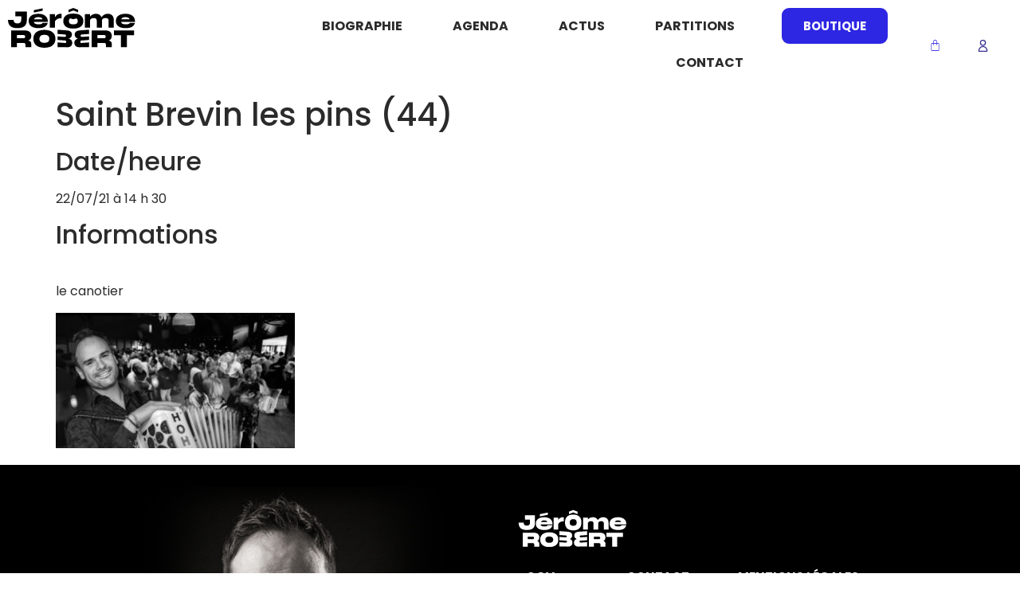

--- FILE ---
content_type: text/html; charset=UTF-8
request_url: https://www.jerome-robert.fr/evenements/saint-brevin-les-pins-44/
body_size: 26338
content:
<!doctype html>
<html lang="fr-FR">
<head>
	<meta charset="UTF-8">
	<meta name="viewport" content="width=device-width, initial-scale=1">
	<link rel="profile" href="https://gmpg.org/xfn/11">
	<title>Saint Brevin les pins (44) &#8211; Jérôme Robert</title>
<meta name='robots' content='max-image-preview:large' />
<link rel="alternate" type="application/rss+xml" title="Jérôme Robert &raquo; Flux" href="https://www.jerome-robert.fr/feed/" />
<link rel="alternate" type="application/rss+xml" title="Jérôme Robert &raquo; Flux des commentaires" href="https://www.jerome-robert.fr/comments/feed/" />
<script>
window._wpemojiSettings = {"baseUrl":"https:\/\/s.w.org\/images\/core\/emoji\/14.0.0\/72x72\/","ext":".png","svgUrl":"https:\/\/s.w.org\/images\/core\/emoji\/14.0.0\/svg\/","svgExt":".svg","source":{"concatemoji":"https:\/\/www.jerome-robert.fr\/wp-includes\/js\/wp-emoji-release.min.js?ver=8dbb8eb826296714cbb5107fcd04fcda"}};
/*! This file is auto-generated */
!function(i,n){var o,s,e;function c(e){try{var t={supportTests:e,timestamp:(new Date).valueOf()};sessionStorage.setItem(o,JSON.stringify(t))}catch(e){}}function p(e,t,n){e.clearRect(0,0,e.canvas.width,e.canvas.height),e.fillText(t,0,0);var t=new Uint32Array(e.getImageData(0,0,e.canvas.width,e.canvas.height).data),r=(e.clearRect(0,0,e.canvas.width,e.canvas.height),e.fillText(n,0,0),new Uint32Array(e.getImageData(0,0,e.canvas.width,e.canvas.height).data));return t.every(function(e,t){return e===r[t]})}function u(e,t,n){switch(t){case"flag":return n(e,"\ud83c\udff3\ufe0f\u200d\u26a7\ufe0f","\ud83c\udff3\ufe0f\u200b\u26a7\ufe0f")?!1:!n(e,"\ud83c\uddfa\ud83c\uddf3","\ud83c\uddfa\u200b\ud83c\uddf3")&&!n(e,"\ud83c\udff4\udb40\udc67\udb40\udc62\udb40\udc65\udb40\udc6e\udb40\udc67\udb40\udc7f","\ud83c\udff4\u200b\udb40\udc67\u200b\udb40\udc62\u200b\udb40\udc65\u200b\udb40\udc6e\u200b\udb40\udc67\u200b\udb40\udc7f");case"emoji":return!n(e,"\ud83e\udef1\ud83c\udffb\u200d\ud83e\udef2\ud83c\udfff","\ud83e\udef1\ud83c\udffb\u200b\ud83e\udef2\ud83c\udfff")}return!1}function f(e,t,n){var r="undefined"!=typeof WorkerGlobalScope&&self instanceof WorkerGlobalScope?new OffscreenCanvas(300,150):i.createElement("canvas"),a=r.getContext("2d",{willReadFrequently:!0}),o=(a.textBaseline="top",a.font="600 32px Arial",{});return e.forEach(function(e){o[e]=t(a,e,n)}),o}function t(e){var t=i.createElement("script");t.src=e,t.defer=!0,i.head.appendChild(t)}"undefined"!=typeof Promise&&(o="wpEmojiSettingsSupports",s=["flag","emoji"],n.supports={everything:!0,everythingExceptFlag:!0},e=new Promise(function(e){i.addEventListener("DOMContentLoaded",e,{once:!0})}),new Promise(function(t){var n=function(){try{var e=JSON.parse(sessionStorage.getItem(o));if("object"==typeof e&&"number"==typeof e.timestamp&&(new Date).valueOf()<e.timestamp+604800&&"object"==typeof e.supportTests)return e.supportTests}catch(e){}return null}();if(!n){if("undefined"!=typeof Worker&&"undefined"!=typeof OffscreenCanvas&&"undefined"!=typeof URL&&URL.createObjectURL&&"undefined"!=typeof Blob)try{var e="postMessage("+f.toString()+"("+[JSON.stringify(s),u.toString(),p.toString()].join(",")+"));",r=new Blob([e],{type:"text/javascript"}),a=new Worker(URL.createObjectURL(r),{name:"wpTestEmojiSupports"});return void(a.onmessage=function(e){c(n=e.data),a.terminate(),t(n)})}catch(e){}c(n=f(s,u,p))}t(n)}).then(function(e){for(var t in e)n.supports[t]=e[t],n.supports.everything=n.supports.everything&&n.supports[t],"flag"!==t&&(n.supports.everythingExceptFlag=n.supports.everythingExceptFlag&&n.supports[t]);n.supports.everythingExceptFlag=n.supports.everythingExceptFlag&&!n.supports.flag,n.DOMReady=!1,n.readyCallback=function(){n.DOMReady=!0}}).then(function(){return e}).then(function(){var e;n.supports.everything||(n.readyCallback(),(e=n.source||{}).concatemoji?t(e.concatemoji):e.wpemoji&&e.twemoji&&(t(e.twemoji),t(e.wpemoji)))}))}((window,document),window._wpemojiSettings);
</script>
<style id='wp-emoji-styles-inline-css'>

	img.wp-smiley, img.emoji {
		display: inline !important;
		border: none !important;
		box-shadow: none !important;
		height: 1em !important;
		width: 1em !important;
		margin: 0 0.07em !important;
		vertical-align: -0.1em !important;
		background: none !important;
		padding: 0 !important;
	}
</style>
<link rel='stylesheet' id='wp-block-library-css' href='https://www.jerome-robert.fr/wp-includes/css/dist/block-library/style.min.css?ver=8dbb8eb826296714cbb5107fcd04fcda' media='all' />
<style id='classic-theme-styles-inline-css'>
/*! This file is auto-generated */
.wp-block-button__link{color:#fff;background-color:#32373c;border-radius:9999px;box-shadow:none;text-decoration:none;padding:calc(.667em + 2px) calc(1.333em + 2px);font-size:1.125em}.wp-block-file__button{background:#32373c;color:#fff;text-decoration:none}
</style>
<style id='global-styles-inline-css'>
body{--wp--preset--color--black: #000000;--wp--preset--color--cyan-bluish-gray: #abb8c3;--wp--preset--color--white: #ffffff;--wp--preset--color--pale-pink: #f78da7;--wp--preset--color--vivid-red: #cf2e2e;--wp--preset--color--luminous-vivid-orange: #ff6900;--wp--preset--color--luminous-vivid-amber: #fcb900;--wp--preset--color--light-green-cyan: #7bdcb5;--wp--preset--color--vivid-green-cyan: #00d084;--wp--preset--color--pale-cyan-blue: #8ed1fc;--wp--preset--color--vivid-cyan-blue: #0693e3;--wp--preset--color--vivid-purple: #9b51e0;--wp--preset--gradient--vivid-cyan-blue-to-vivid-purple: linear-gradient(135deg,rgba(6,147,227,1) 0%,rgb(155,81,224) 100%);--wp--preset--gradient--light-green-cyan-to-vivid-green-cyan: linear-gradient(135deg,rgb(122,220,180) 0%,rgb(0,208,130) 100%);--wp--preset--gradient--luminous-vivid-amber-to-luminous-vivid-orange: linear-gradient(135deg,rgba(252,185,0,1) 0%,rgba(255,105,0,1) 100%);--wp--preset--gradient--luminous-vivid-orange-to-vivid-red: linear-gradient(135deg,rgba(255,105,0,1) 0%,rgb(207,46,46) 100%);--wp--preset--gradient--very-light-gray-to-cyan-bluish-gray: linear-gradient(135deg,rgb(238,238,238) 0%,rgb(169,184,195) 100%);--wp--preset--gradient--cool-to-warm-spectrum: linear-gradient(135deg,rgb(74,234,220) 0%,rgb(151,120,209) 20%,rgb(207,42,186) 40%,rgb(238,44,130) 60%,rgb(251,105,98) 80%,rgb(254,248,76) 100%);--wp--preset--gradient--blush-light-purple: linear-gradient(135deg,rgb(255,206,236) 0%,rgb(152,150,240) 100%);--wp--preset--gradient--blush-bordeaux: linear-gradient(135deg,rgb(254,205,165) 0%,rgb(254,45,45) 50%,rgb(107,0,62) 100%);--wp--preset--gradient--luminous-dusk: linear-gradient(135deg,rgb(255,203,112) 0%,rgb(199,81,192) 50%,rgb(65,88,208) 100%);--wp--preset--gradient--pale-ocean: linear-gradient(135deg,rgb(255,245,203) 0%,rgb(182,227,212) 50%,rgb(51,167,181) 100%);--wp--preset--gradient--electric-grass: linear-gradient(135deg,rgb(202,248,128) 0%,rgb(113,206,126) 100%);--wp--preset--gradient--midnight: linear-gradient(135deg,rgb(2,3,129) 0%,rgb(40,116,252) 100%);--wp--preset--font-size--small: 13px;--wp--preset--font-size--medium: 20px;--wp--preset--font-size--large: 36px;--wp--preset--font-size--x-large: 42px;--wp--preset--spacing--20: 0.44rem;--wp--preset--spacing--30: 0.67rem;--wp--preset--spacing--40: 1rem;--wp--preset--spacing--50: 1.5rem;--wp--preset--spacing--60: 2.25rem;--wp--preset--spacing--70: 3.38rem;--wp--preset--spacing--80: 5.06rem;--wp--preset--shadow--natural: 6px 6px 9px rgba(0, 0, 0, 0.2);--wp--preset--shadow--deep: 12px 12px 50px rgba(0, 0, 0, 0.4);--wp--preset--shadow--sharp: 6px 6px 0px rgba(0, 0, 0, 0.2);--wp--preset--shadow--outlined: 6px 6px 0px -3px rgba(255, 255, 255, 1), 6px 6px rgba(0, 0, 0, 1);--wp--preset--shadow--crisp: 6px 6px 0px rgba(0, 0, 0, 1);}:where(.is-layout-flex){gap: 0.5em;}:where(.is-layout-grid){gap: 0.5em;}body .is-layout-flow > .alignleft{float: left;margin-inline-start: 0;margin-inline-end: 2em;}body .is-layout-flow > .alignright{float: right;margin-inline-start: 2em;margin-inline-end: 0;}body .is-layout-flow > .aligncenter{margin-left: auto !important;margin-right: auto !important;}body .is-layout-constrained > .alignleft{float: left;margin-inline-start: 0;margin-inline-end: 2em;}body .is-layout-constrained > .alignright{float: right;margin-inline-start: 2em;margin-inline-end: 0;}body .is-layout-constrained > .aligncenter{margin-left: auto !important;margin-right: auto !important;}body .is-layout-constrained > :where(:not(.alignleft):not(.alignright):not(.alignfull)){max-width: var(--wp--style--global--content-size);margin-left: auto !important;margin-right: auto !important;}body .is-layout-constrained > .alignwide{max-width: var(--wp--style--global--wide-size);}body .is-layout-flex{display: flex;}body .is-layout-flex{flex-wrap: wrap;align-items: center;}body .is-layout-flex > *{margin: 0;}body .is-layout-grid{display: grid;}body .is-layout-grid > *{margin: 0;}:where(.wp-block-columns.is-layout-flex){gap: 2em;}:where(.wp-block-columns.is-layout-grid){gap: 2em;}:where(.wp-block-post-template.is-layout-flex){gap: 1.25em;}:where(.wp-block-post-template.is-layout-grid){gap: 1.25em;}.has-black-color{color: var(--wp--preset--color--black) !important;}.has-cyan-bluish-gray-color{color: var(--wp--preset--color--cyan-bluish-gray) !important;}.has-white-color{color: var(--wp--preset--color--white) !important;}.has-pale-pink-color{color: var(--wp--preset--color--pale-pink) !important;}.has-vivid-red-color{color: var(--wp--preset--color--vivid-red) !important;}.has-luminous-vivid-orange-color{color: var(--wp--preset--color--luminous-vivid-orange) !important;}.has-luminous-vivid-amber-color{color: var(--wp--preset--color--luminous-vivid-amber) !important;}.has-light-green-cyan-color{color: var(--wp--preset--color--light-green-cyan) !important;}.has-vivid-green-cyan-color{color: var(--wp--preset--color--vivid-green-cyan) !important;}.has-pale-cyan-blue-color{color: var(--wp--preset--color--pale-cyan-blue) !important;}.has-vivid-cyan-blue-color{color: var(--wp--preset--color--vivid-cyan-blue) !important;}.has-vivid-purple-color{color: var(--wp--preset--color--vivid-purple) !important;}.has-black-background-color{background-color: var(--wp--preset--color--black) !important;}.has-cyan-bluish-gray-background-color{background-color: var(--wp--preset--color--cyan-bluish-gray) !important;}.has-white-background-color{background-color: var(--wp--preset--color--white) !important;}.has-pale-pink-background-color{background-color: var(--wp--preset--color--pale-pink) !important;}.has-vivid-red-background-color{background-color: var(--wp--preset--color--vivid-red) !important;}.has-luminous-vivid-orange-background-color{background-color: var(--wp--preset--color--luminous-vivid-orange) !important;}.has-luminous-vivid-amber-background-color{background-color: var(--wp--preset--color--luminous-vivid-amber) !important;}.has-light-green-cyan-background-color{background-color: var(--wp--preset--color--light-green-cyan) !important;}.has-vivid-green-cyan-background-color{background-color: var(--wp--preset--color--vivid-green-cyan) !important;}.has-pale-cyan-blue-background-color{background-color: var(--wp--preset--color--pale-cyan-blue) !important;}.has-vivid-cyan-blue-background-color{background-color: var(--wp--preset--color--vivid-cyan-blue) !important;}.has-vivid-purple-background-color{background-color: var(--wp--preset--color--vivid-purple) !important;}.has-black-border-color{border-color: var(--wp--preset--color--black) !important;}.has-cyan-bluish-gray-border-color{border-color: var(--wp--preset--color--cyan-bluish-gray) !important;}.has-white-border-color{border-color: var(--wp--preset--color--white) !important;}.has-pale-pink-border-color{border-color: var(--wp--preset--color--pale-pink) !important;}.has-vivid-red-border-color{border-color: var(--wp--preset--color--vivid-red) !important;}.has-luminous-vivid-orange-border-color{border-color: var(--wp--preset--color--luminous-vivid-orange) !important;}.has-luminous-vivid-amber-border-color{border-color: var(--wp--preset--color--luminous-vivid-amber) !important;}.has-light-green-cyan-border-color{border-color: var(--wp--preset--color--light-green-cyan) !important;}.has-vivid-green-cyan-border-color{border-color: var(--wp--preset--color--vivid-green-cyan) !important;}.has-pale-cyan-blue-border-color{border-color: var(--wp--preset--color--pale-cyan-blue) !important;}.has-vivid-cyan-blue-border-color{border-color: var(--wp--preset--color--vivid-cyan-blue) !important;}.has-vivid-purple-border-color{border-color: var(--wp--preset--color--vivid-purple) !important;}.has-vivid-cyan-blue-to-vivid-purple-gradient-background{background: var(--wp--preset--gradient--vivid-cyan-blue-to-vivid-purple) !important;}.has-light-green-cyan-to-vivid-green-cyan-gradient-background{background: var(--wp--preset--gradient--light-green-cyan-to-vivid-green-cyan) !important;}.has-luminous-vivid-amber-to-luminous-vivid-orange-gradient-background{background: var(--wp--preset--gradient--luminous-vivid-amber-to-luminous-vivid-orange) !important;}.has-luminous-vivid-orange-to-vivid-red-gradient-background{background: var(--wp--preset--gradient--luminous-vivid-orange-to-vivid-red) !important;}.has-very-light-gray-to-cyan-bluish-gray-gradient-background{background: var(--wp--preset--gradient--very-light-gray-to-cyan-bluish-gray) !important;}.has-cool-to-warm-spectrum-gradient-background{background: var(--wp--preset--gradient--cool-to-warm-spectrum) !important;}.has-blush-light-purple-gradient-background{background: var(--wp--preset--gradient--blush-light-purple) !important;}.has-blush-bordeaux-gradient-background{background: var(--wp--preset--gradient--blush-bordeaux) !important;}.has-luminous-dusk-gradient-background{background: var(--wp--preset--gradient--luminous-dusk) !important;}.has-pale-ocean-gradient-background{background: var(--wp--preset--gradient--pale-ocean) !important;}.has-electric-grass-gradient-background{background: var(--wp--preset--gradient--electric-grass) !important;}.has-midnight-gradient-background{background: var(--wp--preset--gradient--midnight) !important;}.has-small-font-size{font-size: var(--wp--preset--font-size--small) !important;}.has-medium-font-size{font-size: var(--wp--preset--font-size--medium) !important;}.has-large-font-size{font-size: var(--wp--preset--font-size--large) !important;}.has-x-large-font-size{font-size: var(--wp--preset--font-size--x-large) !important;}
.wp-block-navigation a:where(:not(.wp-element-button)){color: inherit;}
:where(.wp-block-post-template.is-layout-flex){gap: 1.25em;}:where(.wp-block-post-template.is-layout-grid){gap: 1.25em;}
:where(.wp-block-columns.is-layout-flex){gap: 2em;}:where(.wp-block-columns.is-layout-grid){gap: 2em;}
.wp-block-pullquote{font-size: 1.5em;line-height: 1.6;}
</style>
<link rel='stylesheet' id='events-manager-css' href='https://www.jerome-robert.fr/wp-content/plugins/events-manager/includes/css/events_manager.css?ver=f0a6ee373991c7c5232cee35e9360171' media='all' />
<link rel='stylesheet' id='event_style-css' href='https://www.jerome-robert.fr/wp-content/plugins/prochaines-dates/style.css?ver=84b53ebc9b05ef6eb3aca81ea27b3b3b' media='all' />
<link rel='stylesheet' id='woocommerce-layout-css' href='https://www.jerome-robert.fr/wp-content/plugins/woocommerce/assets/css/woocommerce-layout.css?ver=2f53bdcc9cea9579e70c157e5a6916f4' media='all' />
<link rel='stylesheet' id='woocommerce-smallscreen-css' href='https://www.jerome-robert.fr/wp-content/plugins/woocommerce/assets/css/woocommerce-smallscreen.css?ver=2f53bdcc9cea9579e70c157e5a6916f4' media='only screen and (max-width: 768px)' />
<link rel='stylesheet' id='woocommerce-general-css' href='https://www.jerome-robert.fr/wp-content/plugins/woocommerce/assets/css/woocommerce.css?ver=2f53bdcc9cea9579e70c157e5a6916f4' media='all' />
<style id='woocommerce-inline-inline-css'>
.woocommerce form .form-row .required { visibility: visible; }
</style>
<link rel='stylesheet' id='wp-pagenavi-css' href='https://www.jerome-robert.fr/wp-content/plugins/wp-pagenavi/pagenavi-css.css?ver=366a3a05e84baca731c40f5a24488d39' media='all' />
<link rel='stylesheet' id='hello-elementor-css' href='https://www.jerome-robert.fr/wp-content/themes/hello-elementor/style.min.css?ver=8817f89522342f13c6f51212a882349f' media='all' />
<link rel='stylesheet' id='hello-elementor-theme-style-css' href='https://www.jerome-robert.fr/wp-content/themes/hello-elementor/theme.min.css?ver=8817f89522342f13c6f51212a882349f' media='all' />
<link rel='stylesheet' id='elementor-frontend-css' href='https://www.jerome-robert.fr/wp-content/plugins/elementor/assets/css/frontend-lite.min.css?ver=04cdd6b73057030cce7fd3d426831ae6' media='all' />
<link rel='stylesheet' id='elementor-post-9258-css' href='https://www.jerome-robert.fr/wp-content/uploads/elementor/css/post-9258.css?ver=d413bfdbea12d96874dff21d3d3d1559' media='all' />
<link rel='stylesheet' id='elementor-icons-css' href='https://www.jerome-robert.fr/wp-content/plugins/elementor/assets/lib/eicons/css/elementor-icons.min.css?ver=2da7b8b0656f47243a7eb5f54d07d9c8' media='all' />
<link rel='stylesheet' id='swiper-css' href='https://www.jerome-robert.fr/wp-content/plugins/elementor/assets/lib/swiper/css/swiper.min.css?ver=e8855e3bc8395103f09c372ad7a58f9b' media='all' />
<link rel='stylesheet' id='elementor-pro-css' href='https://www.jerome-robert.fr/wp-content/plugins/elementor-pro/assets/css/frontend-lite.min.css?ver=0dfb79218bb5d0aba81f1adb38bc34da' media='all' />
<link rel='stylesheet' id='elementor-post-9472-css' href='https://www.jerome-robert.fr/wp-content/uploads/elementor/css/post-9472.css?ver=5322be50f5538748a123539668aab249' media='all' />
<link rel='stylesheet' id='elementor-post-9461-css' href='https://www.jerome-robert.fr/wp-content/uploads/elementor/css/post-9461.css?ver=d413bfdbea12d96874dff21d3d3d1559' media='all' />
<link rel='stylesheet' id='elementor-post-9640-css' href='https://www.jerome-robert.fr/wp-content/uploads/elementor/css/post-9640.css?ver=d413bfdbea12d96874dff21d3d3d1559' media='all' />
<link rel='stylesheet' id='hello-elementor-child-style-css' href='https://www.jerome-robert.fr/wp-content/themes/hello-theme-child-master/style.css?ver=84b53ebc9b05ef6eb3aca81ea27b3b3b' media='all' />
<link rel='stylesheet' id='__EPYT__style-css' href='https://www.jerome-robert.fr/wp-content/plugins/youtube-embed-plus/styles/ytprefs.min.css?ver=754786227e870115768a92b442492b37' media='all' />
<style id='__EPYT__style-inline-css'>

                .epyt-gallery-thumb {
                        width: 25%;
                }
                
</style>
<link rel='stylesheet' id='ecs-styles-css' href='https://www.jerome-robert.fr/wp-content/plugins/ele-custom-skin/assets/css/ecs-style.css?ver=b9500ae44ed713cbb4c5880bb5a545ea' media='all' />
<link rel='stylesheet' id='elementor-post-9466-css' href='https://www.jerome-robert.fr/wp-content/uploads/elementor/css/post-9466.css?ver=651c05a86bff1fbc2a99bb3aa7c626d1' media='all' />
<link rel='stylesheet' id='elementor-post-9469-css' href='https://www.jerome-robert.fr/wp-content/uploads/elementor/css/post-9469.css?ver=78b7fd3dbee034f4696318e80fa1fc5c' media='all' />
<link rel='stylesheet' id='elementor-post-9475-css' href='https://www.jerome-robert.fr/wp-content/uploads/elementor/css/post-9475.css?ver=7b1218b1ed1b52366e123d91139d1623' media='all' />
<link rel='stylesheet' id='google-fonts-1-css' href='https://fonts.googleapis.com/css?family=Antonio%3A100%2C100italic%2C200%2C200italic%2C300%2C300italic%2C400%2C400italic%2C500%2C500italic%2C600%2C600italic%2C700%2C700italic%2C800%2C800italic%2C900%2C900italic%7CPoppins%3A100%2C100italic%2C200%2C200italic%2C300%2C300italic%2C400%2C400italic%2C500%2C500italic%2C600%2C600italic%2C700%2C700italic%2C800%2C800italic%2C900%2C900italic&#038;display=auto&#038;ver=8dbb8eb826296714cbb5107fcd04fcda' media='all' />
<link rel='stylesheet' id='elementor-icons-shared-0-css' href='https://www.jerome-robert.fr/wp-content/plugins/elementor/assets/lib/font-awesome/css/fontawesome.min.css?ver=5572bd93cd4f01da9e3389fbbc23c779' media='all' />
<link rel='stylesheet' id='elementor-icons-fa-solid-css' href='https://www.jerome-robert.fr/wp-content/plugins/elementor/assets/lib/font-awesome/css/solid.min.css?ver=5572bd93cd4f01da9e3389fbbc23c779' media='all' />
<link rel='stylesheet' id='elementor-icons-fa-brands-css' href='https://www.jerome-robert.fr/wp-content/plugins/elementor/assets/lib/font-awesome/css/brands.min.css?ver=5572bd93cd4f01da9e3389fbbc23c779' media='all' />
<link rel="preconnect" href="https://fonts.gstatic.com/" crossorigin><script src="https://www.jerome-robert.fr/wp-includes/js/jquery/jquery.min.js?ver=83970ef4abbdd34fd3d58b1f95395d12" id="jquery-core-js"></script>
<script src="https://www.jerome-robert.fr/wp-includes/js/jquery/jquery-migrate.min.js?ver=5d56dcce2d543a204e0f42327d74086e" id="jquery-migrate-js"></script>
<script src="https://www.jerome-robert.fr/wp-includes/js/jquery/ui/core.min.js?ver=fd835f92f3f6b1a8a5f99449b851dfe2" id="jquery-ui-core-js"></script>
<script src="https://www.jerome-robert.fr/wp-includes/js/jquery/ui/mouse.min.js?ver=fd835f92f3f6b1a8a5f99449b851dfe2" id="jquery-ui-mouse-js"></script>
<script src="https://www.jerome-robert.fr/wp-includes/js/jquery/ui/sortable.min.js?ver=fd835f92f3f6b1a8a5f99449b851dfe2" id="jquery-ui-sortable-js"></script>
<script src="https://www.jerome-robert.fr/wp-includes/js/jquery/ui/datepicker.min.js?ver=fd835f92f3f6b1a8a5f99449b851dfe2" id="jquery-ui-datepicker-js"></script>
<script id="jquery-ui-datepicker-js-after">
jQuery(function(jQuery){jQuery.datepicker.setDefaults({"closeText":"Fermer","currentText":"Aujourd\u2019hui","monthNames":["janvier","f\u00e9vrier","mars","avril","mai","juin","juillet","ao\u00fbt","septembre","octobre","novembre","d\u00e9cembre"],"monthNamesShort":["Jan","F\u00e9v","Mar","Avr","Mai","Juin","Juil","Ao\u00fbt","Sep","Oct","Nov","D\u00e9c"],"nextText":"Suivant","prevText":"Pr\u00e9c\u00e9dent","dayNames":["dimanche","lundi","mardi","mercredi","jeudi","vendredi","samedi"],"dayNamesShort":["dim","lun","mar","mer","jeu","ven","sam"],"dayNamesMin":["D","L","M","M","J","V","S"],"dateFormat":"d MM yy","firstDay":1,"isRTL":false});});
</script>
<script src="https://www.jerome-robert.fr/wp-includes/js/jquery/ui/menu.min.js?ver=fd835f92f3f6b1a8a5f99449b851dfe2" id="jquery-ui-menu-js"></script>
<script src="https://www.jerome-robert.fr/wp-includes/js/dist/vendor/wp-polyfill-inert.min.js?ver=a4fd2d8ef720ae1ce54404ba0c3bbe5f" id="wp-polyfill-inert-js"></script>
<script src="https://www.jerome-robert.fr/wp-includes/js/dist/vendor/regenerator-runtime.min.js?ver=a1302f5eca6e086ede4ce9bd73057a8c" id="regenerator-runtime-js"></script>
<script src="https://www.jerome-robert.fr/wp-includes/js/dist/vendor/wp-polyfill.min.js?ver=629a3c554d6c6c59e4cf0e67ab88d33c" id="wp-polyfill-js"></script>
<script src="https://www.jerome-robert.fr/wp-includes/js/dist/dom-ready.min.js?ver=b5a7d96d37e717b7a63163db51625bcb" id="wp-dom-ready-js"></script>
<script src="https://www.jerome-robert.fr/wp-includes/js/dist/hooks.min.js?ver=5750cc83cf36c0146cbd38880fbd1bb7" id="wp-hooks-js"></script>
<script src="https://www.jerome-robert.fr/wp-includes/js/dist/i18n.min.js?ver=4fd80f602ccdeade8f617d911ff6951e" id="wp-i18n-js"></script>
<script id="wp-i18n-js-after">
wp.i18n.setLocaleData( { 'text direction\u0004ltr': [ 'ltr' ] } );
</script>
<script id="wp-a11y-js-translations">
( function( domain, translations ) {
	var localeData = translations.locale_data[ domain ] || translations.locale_data.messages;
	localeData[""].domain = domain;
	wp.i18n.setLocaleData( localeData, domain );
} )( "default", {"translation-revision-date":"2025-10-01 05:31:56+0000","generator":"GlotPress\/4.0.1","domain":"messages","locale_data":{"messages":{"":{"domain":"messages","plural-forms":"nplurals=2; plural=n > 1;","lang":"fr"},"Notifications":["Notifications"]}},"comment":{"reference":"wp-includes\/js\/dist\/a11y.js"}} );
</script>
<script src="https://www.jerome-robert.fr/wp-includes/js/dist/a11y.min.js?ver=b84e0e2aa9af084808fcb779ad4fec80" id="wp-a11y-js"></script>
<script id="jquery-ui-autocomplete-js-extra">
var uiAutocompleteL10n = {"noResults":"Aucun r\u00e9sultat.","oneResult":"Un r\u00e9sultat trouv\u00e9. Utilisez les fl\u00e8ches haut et bas du clavier pour les parcourir.","manyResults":"%d r\u00e9sultats trouv\u00e9s. Utilisez les fl\u00e8ches haut et bas du clavier pour les parcourir.","itemSelected":"\u00c9l\u00e9ment s\u00e9lectionn\u00e9."};
</script>
<script src="https://www.jerome-robert.fr/wp-includes/js/jquery/ui/autocomplete.min.js?ver=fd835f92f3f6b1a8a5f99449b851dfe2" id="jquery-ui-autocomplete-js"></script>
<script src="https://www.jerome-robert.fr/wp-includes/js/jquery/ui/resizable.min.js?ver=fd835f92f3f6b1a8a5f99449b851dfe2" id="jquery-ui-resizable-js"></script>
<script src="https://www.jerome-robert.fr/wp-includes/js/jquery/ui/draggable.min.js?ver=fd835f92f3f6b1a8a5f99449b851dfe2" id="jquery-ui-draggable-js"></script>
<script src="https://www.jerome-robert.fr/wp-includes/js/jquery/ui/controlgroup.min.js?ver=fd835f92f3f6b1a8a5f99449b851dfe2" id="jquery-ui-controlgroup-js"></script>
<script src="https://www.jerome-robert.fr/wp-includes/js/jquery/ui/checkboxradio.min.js?ver=fd835f92f3f6b1a8a5f99449b851dfe2" id="jquery-ui-checkboxradio-js"></script>
<script src="https://www.jerome-robert.fr/wp-includes/js/jquery/ui/button.min.js?ver=fd835f92f3f6b1a8a5f99449b851dfe2" id="jquery-ui-button-js"></script>
<script src="https://www.jerome-robert.fr/wp-includes/js/jquery/ui/dialog.min.js?ver=fd835f92f3f6b1a8a5f99449b851dfe2" id="jquery-ui-dialog-js"></script>
<script id="events-manager-js-extra">
var EM = {"ajaxurl":"https:\/\/www.jerome-robert.fr\/wp-admin\/admin-ajax.php","locationajaxurl":"https:\/\/www.jerome-robert.fr\/wp-admin\/admin-ajax.php?action=locations_search","firstDay":"1","locale":"fr","dateFormat":"dd\/mm\/yy","ui_css":"https:\/\/www.jerome-robert.fr\/wp-content\/plugins\/events-manager\/includes\/css\/jquery-ui.min.css","show24hours":"1","is_ssl":"1","txt_search":"Recherche","txt_searching":"Recherche en cours...","txt_loading":"Chargement en cours..."};
</script>
<script src="https://www.jerome-robert.fr/wp-content/plugins/events-manager/includes/js/events-manager.js?ver=f0a6ee373991c7c5232cee35e9360171" id="events-manager-js"></script>
<script src="https://www.jerome-robert.fr/wp-content/plugins/woocommerce/assets/js/jquery-blockui/jquery.blockUI.min.js?ver=05eb3a2b5e0a4e2dd41c3bd57e5bc3b7" id="jquery-blockui-js" defer data-wp-strategy="defer"></script>
<script id="wc-add-to-cart-js-extra">
var wc_add_to_cart_params = {"ajax_url":"\/wp-admin\/admin-ajax.php","wc_ajax_url":"\/?wc-ajax=%%endpoint%%","i18n_view_cart":"Voir le panier","cart_url":"https:\/\/www.jerome-robert.fr\/panier\/","is_cart":"","cart_redirect_after_add":"no"};
</script>
<script src="https://www.jerome-robert.fr/wp-content/plugins/woocommerce/assets/js/frontend/add-to-cart.min.js?ver=2f53bdcc9cea9579e70c157e5a6916f4" id="wc-add-to-cart-js" defer data-wp-strategy="defer"></script>
<script src="https://www.jerome-robert.fr/wp-content/plugins/woocommerce/assets/js/js-cookie/js.cookie.min.js?ver=074c4a583206c5bc7b21b4f8bfb76b21" id="js-cookie-js" defer data-wp-strategy="defer"></script>
<script id="woocommerce-js-extra">
var woocommerce_params = {"ajax_url":"\/wp-admin\/admin-ajax.php","wc_ajax_url":"\/?wc-ajax=%%endpoint%%"};
</script>
<script src="https://www.jerome-robert.fr/wp-content/plugins/woocommerce/assets/js/frontend/woocommerce.min.js?ver=2f53bdcc9cea9579e70c157e5a6916f4" id="woocommerce-js" defer data-wp-strategy="defer"></script>
<script id="ecs_ajax_load-js-extra">
var ecs_ajax_params = {"ajaxurl":"https:\/\/www.jerome-robert.fr\/wp-admin\/admin-ajax.php","posts":"{\"page\":0,\"event\":\"saint-brevin-les-pins-44\",\"post_type\":\"event\",\"name\":\"saint-brevin-les-pins-44\",\"error\":\"\",\"m\":\"\",\"p\":0,\"post_parent\":\"\",\"subpost\":\"\",\"subpost_id\":\"\",\"attachment\":\"\",\"attachment_id\":0,\"pagename\":\"\",\"page_id\":0,\"second\":\"\",\"minute\":\"\",\"hour\":\"\",\"day\":0,\"monthnum\":0,\"year\":0,\"w\":0,\"category_name\":\"\",\"tag\":\"\",\"cat\":\"\",\"tag_id\":\"\",\"author\":\"\",\"author_name\":\"\",\"feed\":\"\",\"tb\":\"\",\"paged\":0,\"meta_key\":\"_event_start_local\",\"meta_value\":\"\",\"preview\":\"\",\"s\":\"\",\"sentence\":\"\",\"title\":\"\",\"fields\":\"\",\"menu_order\":\"\",\"embed\":\"\",\"category__in\":[],\"category__not_in\":[],\"category__and\":[],\"post__in\":[],\"post__not_in\":[],\"post_name__in\":[],\"tag__in\":[],\"tag__not_in\":[],\"tag__and\":[],\"tag_slug__in\":[],\"tag_slug__and\":[],\"post_parent__in\":[],\"post_parent__not_in\":[],\"author__in\":[],\"author__not_in\":[],\"search_columns\":[],\"scope\":\"all\",\"orderby\":\"meta_value\",\"meta_type\":\"DATETIME\",\"order\":\"ASC\",\"ignore_sticky_posts\":false,\"suppress_filters\":false,\"cache_results\":true,\"update_post_term_cache\":true,\"update_menu_item_cache\":false,\"lazy_load_term_meta\":true,\"update_post_meta_cache\":true,\"posts_per_page\":5,\"nopaging\":false,\"comments_per_page\":\"50\",\"no_found_rows\":false}"};
</script>
<script src="https://www.jerome-robert.fr/wp-content/plugins/ele-custom-skin/assets/js/ecs_ajax_pagination.js?ver=b9500ae44ed713cbb4c5880bb5a545ea" id="ecs_ajax_load-js"></script>
<script id="__ytprefs__-js-extra">
var _EPYT_ = {"ajaxurl":"https:\/\/www.jerome-robert.fr\/wp-admin\/admin-ajax.php","security":"adb5ef0520","gallery_scrolloffset":"20","eppathtoscripts":"https:\/\/www.jerome-robert.fr\/wp-content\/plugins\/youtube-embed-plus\/scripts\/","eppath":"https:\/\/www.jerome-robert.fr\/wp-content\/plugins\/youtube-embed-plus\/","epresponsiveselector":"[\"iframe.__youtube_prefs_widget__\"]","epdovol":"1","version":"14.2.1","evselector":"iframe.__youtube_prefs__[src], iframe[src*=\"youtube.com\/embed\/\"], iframe[src*=\"youtube-nocookie.com\/embed\/\"]","ajax_compat":"","maxres_facade":"eager","ytapi_load":"light","pause_others":"","stopMobileBuffer":"1","facade_mode":"","not_live_on_channel":"","vi_active":"","vi_js_posttypes":[]};
</script>
<script src="https://www.jerome-robert.fr/wp-content/plugins/youtube-embed-plus/scripts/ytprefs.min.js?ver=754786227e870115768a92b442492b37" id="__ytprefs__-js"></script>
<script src="https://www.jerome-robert.fr/wp-content/plugins/ele-custom-skin/assets/js/ecs.js?ver=b9500ae44ed713cbb4c5880bb5a545ea" id="ecs-script-js"></script>
<link rel="https://api.w.org/" href="https://www.jerome-robert.fr/wp-json/" /><link rel="EditURI" type="application/rsd+xml" title="RSD" href="https://www.jerome-robert.fr/xmlrpc.php?rsd" />

<link rel="canonical" href="https://www.jerome-robert.fr/evenements/saint-brevin-les-pins-44/" />
<link rel='shortlink' href='https://www.jerome-robert.fr/?p=9781' />
<link rel="alternate" type="application/json+oembed" href="https://www.jerome-robert.fr/wp-json/oembed/1.0/embed?url=https%3A%2F%2Fwww.jerome-robert.fr%2Fevenements%2Fsaint-brevin-les-pins-44%2F" />
<link rel="alternate" type="text/xml+oembed" href="https://www.jerome-robert.fr/wp-json/oembed/1.0/embed?url=https%3A%2F%2Fwww.jerome-robert.fr%2Fevenements%2Fsaint-brevin-les-pins-44%2F&#038;format=xml" />
	<noscript><style>.woocommerce-product-gallery{ opacity: 1 !important; }</style></noscript>
	<meta name="generator" content="Elementor 3.19.1; features: e_optimized_assets_loading, e_optimized_css_loading, additional_custom_breakpoints, block_editor_assets_optimize, e_image_loading_optimization; settings: css_print_method-external, google_font-enabled, font_display-auto">
<link rel="icon" href="https://www.jerome-robert.fr/wp-content/uploads/2021/08/cropped-favicon-96x96-1-32x32.png" sizes="32x32" />
<link rel="icon" href="https://www.jerome-robert.fr/wp-content/uploads/2021/08/cropped-favicon-96x96-1-192x192.png" sizes="192x192" />
<link rel="apple-touch-icon" href="https://www.jerome-robert.fr/wp-content/uploads/2021/08/cropped-favicon-96x96-1-180x180.png" />
<meta name="msapplication-TileImage" content="https://www.jerome-robert.fr/wp-content/uploads/2021/08/cropped-favicon-96x96-1-270x270.png" />
		<style id="wp-custom-css">
			/*Next events*/


.event-date-list {
  text-align: center;
  width: 100%;
  font-family: "Poppins", Sans-serif;
  font-size: 30px;
  font-weight: 700;
  text-transform: uppercase;
  margin-top: 40px;
}

.event-date-list .event-date {
  display: flex;
  flex-direction: column;
  margin-bottom: 30px;
}
.event-date-list .event-date .event-day {
	font-size: 60px;
}
.event-date-list .event-date .event-month {
	font-size: 20px;
	margin-top: -20px;
}

[data-elementor-device-mode="tablet"] .event-date-list, [data-elementor-device-mode="mobile"] .event-date-list {
  display: flex;
  justify-content: space-around;
}

/*Calendar*/
table.fullcalendar {
    border-collapse: collapse;
    width: 100%;
    border-spacing: 0;
    table-layout: fixed;
}

table.fullcalendar td.month_name {
    text-transform: uppercase;
}

table.em-calendar td {
    padding: 2px 4px;
    text-align: center;
}
table.fullcalendar tbody tr:first-child td {
    height: 30px;
}

table.fullcalendar tbody td {
    width: 100%;
    height: 100px;
    text-align: center;
    padding: 0;
    background-color: #fff !important;
}

table.fullcalendar tbody td ul {
    margin: 0;
    padding:1px;
    list-style-type: none;
    font-size: 0.9rem;
    line-height: 1.4rem;
}


table.fullcalendar tbody td.eventful > a {
    background-color: #2D26E2;
    color: #FFF;
    display: block;
}

table.em-calendar td.eventful a, table.em-calendar td.eventful-today a {
    color: #2D26E2;
}
table.em-calendar td.eventless-today, table.em-calendar td.eventful-today {
    background-color: #CFCFCF !important;
}

table.events-table tr > td:first-child{
	text-align:center;
}
table.events-table tr td{
	padding:6px 10px !important;
}

@media only screen and (max-width: 724px) {
  table.fullcalendar  {
    display:none;
  }
}

.css-events-list span.em-pagination{
	display: block;
	text-align:center;
	margin-bottom:20px;
	margin-left:auto;
	margin-right:auto;
	width:100%;
}
.css-events-list .page-numbers {
	margin-left: 10px;
	margin-right: 10px;
}

.single-product .elementor-widget-woocommerce-product-content .elementor-widget-container > p {
	display: none;
}		</style>
		</head>
<body class="event-template-default single single-event postid-9781 theme-hello-elementor woocommerce-no-js elementor-default elementor-kit-9258">


<a class="skip-link screen-reader-text" href="#content">Aller au contenu</a>

		<div data-elementor-type="header" data-elementor-id="9472" class="elementor elementor-9472 elementor-location-header" data-elementor-post-type="elementor_library">
					<div class="elementor-section-wrap">
								<section class="elementor-section elementor-top-section elementor-element elementor-element-5285f62e elementor-section-full_width elementor-hidden-desktop elementor-hidden-tablet elementor-section-height-default elementor-section-height-default" data-id="5285f62e" data-element_type="section" data-settings="{&quot;background_background&quot;:&quot;classic&quot;}">
						<div class="elementor-container elementor-column-gap-default">
					<div class="elementor-column elementor-col-50 elementor-top-column elementor-element elementor-element-33d792f6" data-id="33d792f6" data-element_type="column">
			<div class="elementor-widget-wrap elementor-element-populated">
						<div class="elementor-element elementor-element-95d4383 elementor-widget elementor-widget-image" data-id="95d4383" data-element_type="widget" data-widget_type="image.default">
				<div class="elementor-widget-container">
			<style>/*! elementor - v3.19.0 - 05-02-2024 */
.elementor-widget-image{text-align:center}.elementor-widget-image a{display:inline-block}.elementor-widget-image a img[src$=".svg"]{width:48px}.elementor-widget-image img{vertical-align:middle;display:inline-block}</style>											<a href="https://www.jerome-robert.fr">
							<img width="160" height="50" src="https://www.jerome-robert.fr/wp-content/uploads/2021/07/Groupe-100.png" class="attachment-large size-large wp-image-9615" alt="" />								</a>
													</div>
				</div>
					</div>
		</div>
				<div class="elementor-column elementor-col-50 elementor-top-column elementor-element elementor-element-2a9d9b4e" data-id="2a9d9b4e" data-element_type="column">
			<div class="elementor-widget-wrap elementor-element-populated">
						<div class="elementor-element elementor-element-752fc875 elementor-nav-menu__align-right elementor-hidden-desktop elementor-nav-menu--stretch elementor-nav-menu__text-align-center elementor-nav-menu--dropdown-tablet elementor-nav-menu--toggle elementor-nav-menu--burger elementor-widget elementor-widget-nav-menu" data-id="752fc875" data-element_type="widget" data-settings="{&quot;full_width&quot;:&quot;stretch&quot;,&quot;layout&quot;:&quot;horizontal&quot;,&quot;submenu_icon&quot;:{&quot;value&quot;:&quot;&lt;i class=\&quot;fas fa-caret-down\&quot;&gt;&lt;\/i&gt;&quot;,&quot;library&quot;:&quot;fa-solid&quot;},&quot;toggle&quot;:&quot;burger&quot;}" data-widget_type="nav-menu.default">
				<div class="elementor-widget-container">
			<link rel="stylesheet" href="https://www.jerome-robert.fr/wp-content/plugins/elementor-pro/assets/css/widget-nav-menu.min.css">			<nav class="elementor-nav-menu--main elementor-nav-menu__container elementor-nav-menu--layout-horizontal e--pointer-underline e--animation-fade">
				<ul id="menu-1-752fc875" class="elementor-nav-menu"><li class="menu-item menu-item-type-post_type menu-item-object-page menu-item-9800"><a href="https://www.jerome-robert.fr/agenda/" class="elementor-item">Agenda</a></li>
<li class="menu-item menu-item-type-post_type menu-item-object-page menu-item-9618"><a href="https://www.jerome-robert.fr/actualites-2/" class="elementor-item">Actus</a></li>
<li class="menu-item menu-item-type-post_type menu-item-object-page menu-item-9617"><a href="https://www.jerome-robert.fr/contact-3/" class="elementor-item">Contact</a></li>
<li class="menu-item menu-item-type-post_type menu-item-object-page menu-item-9619"><a href="https://www.jerome-robert.fr/biographie-2/" class="elementor-item">Biographie</a></li>
<li class="menu-item menu-item-type-post_type menu-item-object-page menu-item-9620"><a href="https://www.jerome-robert.fr/partitions-playbacks/" class="elementor-item">Partitions</a></li>
<li class="menu-item menu-item-type-post_type menu-item-object-page menu-item-9621"><a href="https://www.jerome-robert.fr/boutique/" class="elementor-item">Boutique</a></li>
<li class="menu-item menu-item-type-post_type menu-item-object-page menu-item-9622"><a href="https://www.jerome-robert.fr/panier/" class="elementor-item">Panier</a></li>
<li class="menu-item menu-item-type-post_type menu-item-object-page menu-item-9623"><a href="https://www.jerome-robert.fr/mon-compte/" class="elementor-item">Mon Compte</a></li>
</ul>			</nav>
					<div class="elementor-menu-toggle" role="button" tabindex="0" aria-label="Permuter le menu" aria-expanded="false">
			<i aria-hidden="true" role="presentation" class="elementor-menu-toggle__icon--open eicon-menu-bar"></i><i aria-hidden="true" role="presentation" class="elementor-menu-toggle__icon--close eicon-close"></i>			<span class="elementor-screen-only">Menu</span>
		</div>
					<nav class="elementor-nav-menu--dropdown elementor-nav-menu__container" aria-hidden="true">
				<ul id="menu-2-752fc875" class="elementor-nav-menu"><li class="menu-item menu-item-type-post_type menu-item-object-page menu-item-9800"><a href="https://www.jerome-robert.fr/agenda/" class="elementor-item" tabindex="-1">Agenda</a></li>
<li class="menu-item menu-item-type-post_type menu-item-object-page menu-item-9618"><a href="https://www.jerome-robert.fr/actualites-2/" class="elementor-item" tabindex="-1">Actus</a></li>
<li class="menu-item menu-item-type-post_type menu-item-object-page menu-item-9617"><a href="https://www.jerome-robert.fr/contact-3/" class="elementor-item" tabindex="-1">Contact</a></li>
<li class="menu-item menu-item-type-post_type menu-item-object-page menu-item-9619"><a href="https://www.jerome-robert.fr/biographie-2/" class="elementor-item" tabindex="-1">Biographie</a></li>
<li class="menu-item menu-item-type-post_type menu-item-object-page menu-item-9620"><a href="https://www.jerome-robert.fr/partitions-playbacks/" class="elementor-item" tabindex="-1">Partitions</a></li>
<li class="menu-item menu-item-type-post_type menu-item-object-page menu-item-9621"><a href="https://www.jerome-robert.fr/boutique/" class="elementor-item" tabindex="-1">Boutique</a></li>
<li class="menu-item menu-item-type-post_type menu-item-object-page menu-item-9622"><a href="https://www.jerome-robert.fr/panier/" class="elementor-item" tabindex="-1">Panier</a></li>
<li class="menu-item menu-item-type-post_type menu-item-object-page menu-item-9623"><a href="https://www.jerome-robert.fr/mon-compte/" class="elementor-item" tabindex="-1">Mon Compte</a></li>
</ul>			</nav>
				</div>
				</div>
					</div>
		</div>
					</div>
		</section>
				<section class="elementor-section elementor-top-section elementor-element elementor-element-1fdf722e elementor-section-full_width elementor-hidden-tablet elementor-hidden-phone elementor-section-height-default elementor-section-height-default" data-id="1fdf722e" data-element_type="section" data-settings="{&quot;background_background&quot;:&quot;classic&quot;}">
						<div class="elementor-container elementor-column-gap-default">
					<div class="elementor-column elementor-col-20 elementor-top-column elementor-element elementor-element-4509ee90" data-id="4509ee90" data-element_type="column">
			<div class="elementor-widget-wrap elementor-element-populated">
						<div class="elementor-element elementor-element-76e47b92 elementor-widget elementor-widget-image" data-id="76e47b92" data-element_type="widget" data-widget_type="image.default">
				<div class="elementor-widget-container">
														<a href="https://www.jerome-robert.fr">
							<img width="160" height="50" src="https://www.jerome-robert.fr/wp-content/uploads/2021/07/Groupe-100.png" class="attachment-large size-large wp-image-9615" alt="" />								</a>
													</div>
				</div>
					</div>
		</div>
				<div class="elementor-column elementor-col-20 elementor-top-column elementor-element elementor-element-3ce40a8c" data-id="3ce40a8c" data-element_type="column">
			<div class="elementor-widget-wrap elementor-element-populated">
						<div class="elementor-element elementor-element-296a5d50 elementor-nav-menu__align-right elementor-hidden-desktop elementor-nav-menu__text-align-center elementor-nav-menu--dropdown-tablet elementor-nav-menu--toggle elementor-nav-menu--burger elementor-widget elementor-widget-nav-menu" data-id="296a5d50" data-element_type="widget" data-settings="{&quot;layout&quot;:&quot;horizontal&quot;,&quot;submenu_icon&quot;:{&quot;value&quot;:&quot;&lt;i class=\&quot;fas fa-caret-down\&quot;&gt;&lt;\/i&gt;&quot;,&quot;library&quot;:&quot;fa-solid&quot;},&quot;toggle&quot;:&quot;burger&quot;}" data-widget_type="nav-menu.default">
				<div class="elementor-widget-container">
						<nav class="elementor-nav-menu--main elementor-nav-menu__container elementor-nav-menu--layout-horizontal e--pointer-underline e--animation-fade">
				<ul id="menu-1-296a5d50" class="elementor-nav-menu"><li class="menu-item menu-item-type-post_type menu-item-object-page menu-item-67"><a href="https://www.jerome-robert.fr/mon-compte/" class="elementor-item">Mon Compte</a></li>
</ul>			</nav>
					<div class="elementor-menu-toggle" role="button" tabindex="0" aria-label="Permuter le menu" aria-expanded="false">
			<i aria-hidden="true" role="presentation" class="elementor-menu-toggle__icon--open eicon-menu-bar"></i><i aria-hidden="true" role="presentation" class="elementor-menu-toggle__icon--close eicon-close"></i>			<span class="elementor-screen-only">Menu</span>
		</div>
					<nav class="elementor-nav-menu--dropdown elementor-nav-menu__container" aria-hidden="true">
				<ul id="menu-2-296a5d50" class="elementor-nav-menu"><li class="menu-item menu-item-type-post_type menu-item-object-page menu-item-67"><a href="https://www.jerome-robert.fr/mon-compte/" class="elementor-item" tabindex="-1">Mon Compte</a></li>
</ul>			</nav>
				</div>
				</div>
				<div class="elementor-element elementor-element-2c338471 elementor-nav-menu__align-right elementor-hidden-tablet elementor-hidden-phone elementor-nav-menu__text-align-center elementor-nav-menu--dropdown-tablet elementor-nav-menu--toggle elementor-nav-menu--burger elementor-widget elementor-widget-nav-menu" data-id="2c338471" data-element_type="widget" data-settings="{&quot;layout&quot;:&quot;horizontal&quot;,&quot;submenu_icon&quot;:{&quot;value&quot;:&quot;&lt;i class=\&quot;fas fa-caret-down\&quot;&gt;&lt;\/i&gt;&quot;,&quot;library&quot;:&quot;fa-solid&quot;},&quot;toggle&quot;:&quot;burger&quot;}" data-widget_type="nav-menu.default">
				<div class="elementor-widget-container">
						<nav class="elementor-nav-menu--main elementor-nav-menu__container elementor-nav-menu--layout-horizontal e--pointer-underline e--animation-fade">
				<ul id="menu-1-2c338471" class="elementor-nav-menu"><li class="menu-item menu-item-type-post_type menu-item-object-page menu-item-9610"><a href="https://www.jerome-robert.fr/biographie-2/" class="elementor-item">Biographie</a></li>
<li class="menu-item menu-item-type-post_type menu-item-object-page menu-item-9801"><a href="https://www.jerome-robert.fr/agenda/" class="elementor-item">Agenda</a></li>
<li class="menu-item menu-item-type-post_type menu-item-object-page menu-item-9609"><a href="https://www.jerome-robert.fr/actualites-2/" class="elementor-item">Actus</a></li>
<li class="menu-item menu-item-type-post_type menu-item-object-page menu-item-9611"><a href="https://www.jerome-robert.fr/partitions-playbacks/" class="elementor-item">Partitions</a></li>
<li class="menu-item menu-item-type-post_type menu-item-object-page menu-item-9608"><a href="https://www.jerome-robert.fr/contact-3/" class="elementor-item">Contact</a></li>
</ul>			</nav>
					<div class="elementor-menu-toggle" role="button" tabindex="0" aria-label="Permuter le menu" aria-expanded="false">
			<i aria-hidden="true" role="presentation" class="elementor-menu-toggle__icon--open eicon-menu-bar"></i><i aria-hidden="true" role="presentation" class="elementor-menu-toggle__icon--close eicon-close"></i>			<span class="elementor-screen-only">Menu</span>
		</div>
					<nav class="elementor-nav-menu--dropdown elementor-nav-menu__container" aria-hidden="true">
				<ul id="menu-2-2c338471" class="elementor-nav-menu"><li class="menu-item menu-item-type-post_type menu-item-object-page menu-item-9610"><a href="https://www.jerome-robert.fr/biographie-2/" class="elementor-item" tabindex="-1">Biographie</a></li>
<li class="menu-item menu-item-type-post_type menu-item-object-page menu-item-9801"><a href="https://www.jerome-robert.fr/agenda/" class="elementor-item" tabindex="-1">Agenda</a></li>
<li class="menu-item menu-item-type-post_type menu-item-object-page menu-item-9609"><a href="https://www.jerome-robert.fr/actualites-2/" class="elementor-item" tabindex="-1">Actus</a></li>
<li class="menu-item menu-item-type-post_type menu-item-object-page menu-item-9611"><a href="https://www.jerome-robert.fr/partitions-playbacks/" class="elementor-item" tabindex="-1">Partitions</a></li>
<li class="menu-item menu-item-type-post_type menu-item-object-page menu-item-9608"><a href="https://www.jerome-robert.fr/contact-3/" class="elementor-item" tabindex="-1">Contact</a></li>
</ul>			</nav>
				</div>
				</div>
					</div>
		</div>
				<div class="elementor-column elementor-col-20 elementor-top-column elementor-element elementor-element-34a1ecd0 elementor-hidden-tablet" data-id="34a1ecd0" data-element_type="column">
			<div class="elementor-widget-wrap elementor-element-populated">
						<div class="elementor-element elementor-element-36432725 elementor-align-center elementor-hidden-phone elementor-widget elementor-widget-button" data-id="36432725" data-element_type="widget" data-widget_type="button.default">
				<div class="elementor-widget-container">
					<div class="elementor-button-wrapper">
			<a class="elementor-button elementor-button-link elementor-size-sm" href="https://www.jerome-robert.fr/boutique/">
						<span class="elementor-button-content-wrapper">
						<span class="elementor-button-text">BOUTIQUE</span>
		</span>
					</a>
		</div>
				</div>
				</div>
					</div>
		</div>
				<div class="elementor-column elementor-col-20 elementor-top-column elementor-element elementor-element-add6167 elementor-hidden-tablet" data-id="add6167" data-element_type="column">
			<div class="elementor-widget-wrap elementor-element-populated">
						<div class="elementor-element elementor-element-109ced toggle-icon--bag-light elementor-menu-cart--items-indicator-none elementor-hidden-phone elementor-menu-cart--cart-type-side-cart elementor-menu-cart--show-remove-button-yes elementor-widget elementor-widget-woocommerce-menu-cart" data-id="109ced" data-element_type="widget" data-settings="{&quot;cart_type&quot;:&quot;side-cart&quot;,&quot;open_cart&quot;:&quot;click&quot;,&quot;automatically_open_cart&quot;:&quot;no&quot;}" data-widget_type="woocommerce-menu-cart.default">
				<div class="elementor-widget-container">
			<link rel="stylesheet" href="https://www.jerome-robert.fr/wp-content/plugins/elementor-pro/assets/css/widget-woocommerce.min.css">		<div class="elementor-menu-cart__wrapper">
							<div class="elementor-menu-cart__toggle_wrapper">
					<div class="elementor-menu-cart__container elementor-lightbox" aria-hidden="true">
						<div class="elementor-menu-cart__main" aria-hidden="true">
									<div class="elementor-menu-cart__close-button">
					</div>
									<div class="widget_shopping_cart_content">
															</div>
						</div>
					</div>
							<div class="elementor-menu-cart__toggle elementor-button-wrapper">
			<a id="elementor-menu-cart__toggle_button" href="#" class="elementor-menu-cart__toggle_button elementor-button elementor-size-sm" aria-expanded="false">
				<span class="elementor-button-text"><span class="woocommerce-Price-amount amount"><bdi>0.00<span class="woocommerce-Price-currencySymbol">&euro;</span></bdi></span></span>
				<span class="elementor-button-icon">
					<span class="elementor-button-icon-qty" data-counter="0">0</span>
					<i class="eicon-bag-light"></i>					<span class="elementor-screen-only">Panier</span>
				</span>
			</a>
		</div>
						</div>
					</div> <!-- close elementor-menu-cart__wrapper -->
				</div>
				</div>
					</div>
		</div>
				<div class="elementor-column elementor-col-20 elementor-top-column elementor-element elementor-element-5e6d6283 elementor-hidden-tablet" data-id="5e6d6283" data-element_type="column">
			<div class="elementor-widget-wrap elementor-element-populated">
						<div class="elementor-element elementor-element-30419155 elementor-hidden-phone elementor-view-default elementor-widget elementor-widget-icon" data-id="30419155" data-element_type="widget" data-widget_type="icon.default">
				<div class="elementor-widget-container">
					<div class="elementor-icon-wrapper">
			<a class="elementor-icon" href="https://www.jerome-robert.fr/mon-compte/">
			<svg xmlns="http://www.w3.org/2000/svg" width="16.573" height="21.744" viewBox="0 0 16.573 21.744"><g id="Groupe_2" data-name="Groupe 2" transform="translate(-301.306 -463.52)"><path id="Trac&#xE9;_10" data-name="Trac&#xE9; 10" d="M219.608,468.679a5.466,5.466,0,1,1,5.466-5.467A5.473,5.473,0,0,1,219.608,468.679Zm0-9.078a3.612,3.612,0,1,0,3.612,3.612A3.616,3.616,0,0,0,219.608,459.6Z" transform="translate(89.993 5.774)" fill="#373090"></path><path id="Trac&#xE9;_11" data-name="Trac&#xE9; 11" d="M218.275,517.065h-16.1l-.127-.778a8.385,8.385,0,0,1-.11-1.342,8.286,8.286,0,1,1,16.573,0,8.381,8.381,0,0,1-.11,1.342ZM203.8,515.211h12.853q.006-.134.006-.266a6.432,6.432,0,1,0-12.864,0Q203.793,515.077,203.8,515.211Z" transform="translate(99.367 -31.801)" fill="#373090"></path></g></svg>			</a>
		</div>
				</div>
				</div>
					</div>
		</div>
					</div>
		</section>
							</div>
				</div>
		
<main id="content" class="site-main post-9781 event type-event status-publish hentry">

			<header class="page-header">
			<h1 class="entry-title">Saint Brevin les pins (44)</h1>		</header>
	
	<div class="page-content">
		<!--div style="float:right; margin:0px 0px 15px 15px;">#_LOCATIONMAP</div-->
<h2>Date/heure</h2>
<p>	22/07/21 à 14 h 30</p>
<h2>Informations</h2>


<br style="clear:both" />
<p>le canotier</p>
<p><a href="https://www.jerome-robert.fr/wp-content/uploads/2021/07/Bandeau-JR-1-scaled.jpg"><img fetchpriority="high" decoding="async" class="alignnone size-medium wp-image-9442" src="https://www.jerome-robert.fr/wp-content/uploads/2021/07/Bandeau-JR-1-300x170.jpg" alt="" width="300" height="170" srcset="https://www.jerome-robert.fr/wp-content/uploads/2021/07/Bandeau-JR-1-300x170.jpg 300w, https://www.jerome-robert.fr/wp-content/uploads/2021/07/Bandeau-JR-1-scaled-420x238.jpg 420w, https://www.jerome-robert.fr/wp-content/uploads/2021/07/Bandeau-JR-1-1024x580.jpg 1024w, https://www.jerome-robert.fr/wp-content/uploads/2021/07/Bandeau-JR-1-768x435.jpg 768w, https://www.jerome-robert.fr/wp-content/uploads/2021/07/Bandeau-JR-1-1536x869.jpg 1536w, https://www.jerome-robert.fr/wp-content/uploads/2021/07/Bandeau-JR-1-2048x1159.jpg 2048w" sizes="(max-width: 300px) 100vw, 300px" /></a></p>

		<div class="post-tags">
					</div>
			</div>

	
</main>

			<div data-elementor-type="footer" data-elementor-id="9461" class="elementor elementor-9461 elementor-location-footer" data-elementor-post-type="elementor_library">
					<div class="elementor-section-wrap">
								<section class="elementor-section elementor-top-section elementor-element elementor-element-4deee92b elementor-section-boxed elementor-section-height-default elementor-section-height-default" data-id="4deee92b" data-element_type="section" data-settings="{&quot;background_background&quot;:&quot;classic&quot;}">
						<div class="elementor-container elementor-column-gap-default">
					<div class="elementor-column elementor-col-50 elementor-top-column elementor-element elementor-element-19c4a09e" data-id="19c4a09e" data-element_type="column">
			<div class="elementor-widget-wrap elementor-element-populated">
						<div class="elementor-element elementor-element-79513ab elementor-hidden-phone elementor-widget elementor-widget-image" data-id="79513ab" data-element_type="widget" data-widget_type="image.default">
				<div class="elementor-widget-container">
													<img width="424" height="345" src="https://www.jerome-robert.fr/wp-content/uploads/2021/07/visuelFooter2.png.jpg" class="attachment-large size-large wp-image-9567" alt="" srcset="https://www.jerome-robert.fr/wp-content/uploads/2021/07/visuelFooter2.png.jpg 424w, https://www.jerome-robert.fr/wp-content/uploads/2021/07/visuelFooter2.png-300x244.jpg 300w, https://www.jerome-robert.fr/wp-content/uploads/2021/07/visuelFooter2.png-420x342.jpg 420w" sizes="(max-width: 424px) 100vw, 424px" />													</div>
				</div>
					</div>
		</div>
				<div class="elementor-column elementor-col-50 elementor-top-column elementor-element elementor-element-43b6aeb7" data-id="43b6aeb7" data-element_type="column">
			<div class="elementor-widget-wrap elementor-element-populated">
						<div class="elementor-element elementor-element-cf3bdbe elementor-hidden-tablet elementor-hidden-phone elementor-widget elementor-widget-spacer" data-id="cf3bdbe" data-element_type="widget" data-widget_type="spacer.default">
				<div class="elementor-widget-container">
			<style>/*! elementor - v3.19.0 - 05-02-2024 */
.elementor-column .elementor-spacer-inner{height:var(--spacer-size)}.e-con{--container-widget-width:100%}.e-con-inner>.elementor-widget-spacer,.e-con>.elementor-widget-spacer{width:var(--container-widget-width,var(--spacer-size));--align-self:var(--container-widget-align-self,initial);--flex-shrink:0}.e-con-inner>.elementor-widget-spacer>.elementor-widget-container,.e-con>.elementor-widget-spacer>.elementor-widget-container{height:100%;width:100%}.e-con-inner>.elementor-widget-spacer>.elementor-widget-container>.elementor-spacer,.e-con>.elementor-widget-spacer>.elementor-widget-container>.elementor-spacer{height:100%}.e-con-inner>.elementor-widget-spacer>.elementor-widget-container>.elementor-spacer>.elementor-spacer-inner,.e-con>.elementor-widget-spacer>.elementor-widget-container>.elementor-spacer>.elementor-spacer-inner{height:var(--container-widget-height,var(--spacer-size))}.e-con-inner>.elementor-widget-spacer.elementor-widget-empty,.e-con>.elementor-widget-spacer.elementor-widget-empty{position:relative;min-height:22px;min-width:22px}.e-con-inner>.elementor-widget-spacer.elementor-widget-empty .elementor-widget-empty-icon,.e-con>.elementor-widget-spacer.elementor-widget-empty .elementor-widget-empty-icon{position:absolute;top:0;bottom:0;left:0;right:0;margin:auto;padding:0;width:22px;height:22px}</style>		<div class="elementor-spacer">
			<div class="elementor-spacer-inner"></div>
		</div>
				</div>
				</div>
				<div class="elementor-element elementor-element-3da74634 elementor-widget elementor-widget-image" data-id="3da74634" data-element_type="widget" data-widget_type="image.default">
				<div class="elementor-widget-container">
													<img loading="lazy" width="136" height="47" src="https://www.jerome-robert.fr/wp-content/uploads/2021/07/logoJRblanc.png" class="attachment-large size-large wp-image-9894" alt="" />													</div>
				</div>
				<section class="elementor-section elementor-inner-section elementor-element elementor-element-b7984af elementor-section-boxed elementor-section-height-default elementor-section-height-default" data-id="b7984af" data-element_type="section">
						<div class="elementor-container elementor-column-gap-default">
					<div class="elementor-column elementor-col-20 elementor-inner-column elementor-element elementor-element-1cdfd9e6" data-id="1cdfd9e6" data-element_type="column">
			<div class="elementor-widget-wrap elementor-element-populated">
						<div class="elementor-element elementor-element-5881b57a elementor-widget elementor-widget-heading" data-id="5881b57a" data-element_type="widget" data-widget_type="heading.default">
				<div class="elementor-widget-container">
			<style>/*! elementor - v3.19.0 - 05-02-2024 */
.elementor-heading-title{padding:0;margin:0;line-height:1}.elementor-widget-heading .elementor-heading-title[class*=elementor-size-]>a{color:inherit;font-size:inherit;line-height:inherit}.elementor-widget-heading .elementor-heading-title.elementor-size-small{font-size:15px}.elementor-widget-heading .elementor-heading-title.elementor-size-medium{font-size:19px}.elementor-widget-heading .elementor-heading-title.elementor-size-large{font-size:29px}.elementor-widget-heading .elementor-heading-title.elementor-size-xl{font-size:39px}.elementor-widget-heading .elementor-heading-title.elementor-size-xxl{font-size:59px}</style><h2 class="elementor-heading-title elementor-size-default"><a href="https://www.jerome-robert.fr/conditions-generales-de-vente/">CGV CGU</a></h2>		</div>
				</div>
					</div>
		</div>
				<div class="elementor-column elementor-col-20 elementor-inner-column elementor-element elementor-element-d901a4f" data-id="d901a4f" data-element_type="column">
			<div class="elementor-widget-wrap elementor-element-populated">
						<div class="elementor-element elementor-element-4fcb8c1 elementor-view-default elementor-widget elementor-widget-icon" data-id="4fcb8c1" data-element_type="widget" data-widget_type="icon.default">
				<div class="elementor-widget-container">
					<div class="elementor-icon-wrapper">
			<div class="elementor-icon">
			<i aria-hidden="true" class="fas fa-circle"></i>			</div>
		</div>
				</div>
				</div>
					</div>
		</div>
				<div class="elementor-column elementor-col-20 elementor-inner-column elementor-element elementor-element-4e4d0a57" data-id="4e4d0a57" data-element_type="column">
			<div class="elementor-widget-wrap elementor-element-populated">
						<div class="elementor-element elementor-element-1fc84d88 elementor-widget elementor-widget-heading" data-id="1fc84d88" data-element_type="widget" data-widget_type="heading.default">
				<div class="elementor-widget-container">
			<h2 class="elementor-heading-title elementor-size-default">Contact</h2>		</div>
				</div>
					</div>
		</div>
				<div class="elementor-column elementor-col-20 elementor-inner-column elementor-element elementor-element-1d895da0" data-id="1d895da0" data-element_type="column">
			<div class="elementor-widget-wrap elementor-element-populated">
						<div class="elementor-element elementor-element-34d91109 elementor-view-default elementor-widget elementor-widget-icon" data-id="34d91109" data-element_type="widget" data-widget_type="icon.default">
				<div class="elementor-widget-container">
					<div class="elementor-icon-wrapper">
			<div class="elementor-icon">
			<i aria-hidden="true" class="fas fa-circle"></i>			</div>
		</div>
				</div>
				</div>
					</div>
		</div>
				<div class="elementor-column elementor-col-20 elementor-inner-column elementor-element elementor-element-312723d" data-id="312723d" data-element_type="column">
			<div class="elementor-widget-wrap elementor-element-populated">
						<div class="elementor-element elementor-element-740a1ab8 elementor-widget elementor-widget-heading" data-id="740a1ab8" data-element_type="widget" data-widget_type="heading.default">
				<div class="elementor-widget-container">
			<h2 class="elementor-heading-title elementor-size-default"><a href="https://www.jerome-robert.fr/mentions-legales/">Mentions légales</a></h2>		</div>
				</div>
					</div>
		</div>
					</div>
		</section>
				<div class="elementor-element elementor-element-5409ea36 elementor-icon-list--layout-inline elementor-mobile-align-center elementor-list-item-link-full_width elementor-widget elementor-widget-icon-list" data-id="5409ea36" data-element_type="widget" data-widget_type="icon-list.default">
				<div class="elementor-widget-container">
			<link rel="stylesheet" href="https://www.jerome-robert.fr/wp-content/plugins/elementor/assets/css/widget-icon-list.min.css">		<ul class="elementor-icon-list-items elementor-inline-items">
							<li class="elementor-icon-list-item elementor-inline-item">
											<span class="elementor-icon-list-icon">
							<svg xmlns="http://www.w3.org/2000/svg" width="23.237" height="16.119" viewBox="0 0 23.237 16.119"><g id="Groupe_58" data-name="Groupe 58" transform="translate(-1733.246 -473.347)"><path id="Trac&#xE9;_56" data-name="Trac&#xE9; 56" d="M0,0H21.89V14.772H0Z" transform="translate(1733.92 474.02)" fill="#2d26e2" stroke="#0d0b09" stroke-linecap="round" stroke-width="1.347"></path><path id="Trac&#xE9;_54" data-name="Trac&#xE9; 54" d="M1746.52,482.322a2.484,2.484,0,0,1-3.31,0l-3.818-3.411-5.472-4.891h21.89l-5.472,4.891Z" transform="translate(0 0)" fill="none" stroke="#0d0b09" stroke-linecap="round" stroke-linejoin="round" stroke-width="1.347"></path><path id="Trac&#xE9;_55" data-name="Trac&#xE9; 55" d="M1747.657,486.745l2.68,2.395,5.473,4.891h-21.89l5.472-4.891,2.68-2.395" transform="translate(0 -5.339)" fill="none" stroke="#0d0b09" stroke-linecap="round" stroke-linejoin="round" stroke-width="1.347"></path></g></svg>						</span>
										<span class="elementor-icon-list-text">contact@jerome-robert.fr</span>
									</li>
						</ul>
				</div>
				</div>
				<div class="elementor-element elementor-element-151450b9 e-grid-align-left e-grid-align-mobile-center elementor-shape-rounded elementor-grid-0 elementor-widget elementor-widget-social-icons" data-id="151450b9" data-element_type="widget" data-widget_type="social-icons.default">
				<div class="elementor-widget-container">
			<style>/*! elementor - v3.19.0 - 05-02-2024 */
.elementor-widget-social-icons.elementor-grid-0 .elementor-widget-container,.elementor-widget-social-icons.elementor-grid-mobile-0 .elementor-widget-container,.elementor-widget-social-icons.elementor-grid-tablet-0 .elementor-widget-container{line-height:1;font-size:0}.elementor-widget-social-icons:not(.elementor-grid-0):not(.elementor-grid-tablet-0):not(.elementor-grid-mobile-0) .elementor-grid{display:inline-grid}.elementor-widget-social-icons .elementor-grid{grid-column-gap:var(--grid-column-gap,5px);grid-row-gap:var(--grid-row-gap,5px);grid-template-columns:var(--grid-template-columns);justify-content:var(--justify-content,center);justify-items:var(--justify-content,center)}.elementor-icon.elementor-social-icon{font-size:var(--icon-size,25px);line-height:var(--icon-size,25px);width:calc(var(--icon-size, 25px) + 2 * var(--icon-padding, .5em));height:calc(var(--icon-size, 25px) + 2 * var(--icon-padding, .5em))}.elementor-social-icon{--e-social-icon-icon-color:#fff;display:inline-flex;background-color:#69727d;align-items:center;justify-content:center;text-align:center;cursor:pointer}.elementor-social-icon i{color:var(--e-social-icon-icon-color)}.elementor-social-icon svg{fill:var(--e-social-icon-icon-color)}.elementor-social-icon:last-child{margin:0}.elementor-social-icon:hover{opacity:.9;color:#fff}.elementor-social-icon-android{background-color:#a4c639}.elementor-social-icon-apple{background-color:#999}.elementor-social-icon-behance{background-color:#1769ff}.elementor-social-icon-bitbucket{background-color:#205081}.elementor-social-icon-codepen{background-color:#000}.elementor-social-icon-delicious{background-color:#39f}.elementor-social-icon-deviantart{background-color:#05cc47}.elementor-social-icon-digg{background-color:#005be2}.elementor-social-icon-dribbble{background-color:#ea4c89}.elementor-social-icon-elementor{background-color:#d30c5c}.elementor-social-icon-envelope{background-color:#ea4335}.elementor-social-icon-facebook,.elementor-social-icon-facebook-f{background-color:#3b5998}.elementor-social-icon-flickr{background-color:#0063dc}.elementor-social-icon-foursquare{background-color:#2d5be3}.elementor-social-icon-free-code-camp,.elementor-social-icon-freecodecamp{background-color:#006400}.elementor-social-icon-github{background-color:#333}.elementor-social-icon-gitlab{background-color:#e24329}.elementor-social-icon-globe{background-color:#69727d}.elementor-social-icon-google-plus,.elementor-social-icon-google-plus-g{background-color:#dd4b39}.elementor-social-icon-houzz{background-color:#7ac142}.elementor-social-icon-instagram{background-color:#262626}.elementor-social-icon-jsfiddle{background-color:#487aa2}.elementor-social-icon-link{background-color:#818a91}.elementor-social-icon-linkedin,.elementor-social-icon-linkedin-in{background-color:#0077b5}.elementor-social-icon-medium{background-color:#00ab6b}.elementor-social-icon-meetup{background-color:#ec1c40}.elementor-social-icon-mixcloud{background-color:#273a4b}.elementor-social-icon-odnoklassniki{background-color:#f4731c}.elementor-social-icon-pinterest{background-color:#bd081c}.elementor-social-icon-product-hunt{background-color:#da552f}.elementor-social-icon-reddit{background-color:#ff4500}.elementor-social-icon-rss{background-color:#f26522}.elementor-social-icon-shopping-cart{background-color:#4caf50}.elementor-social-icon-skype{background-color:#00aff0}.elementor-social-icon-slideshare{background-color:#0077b5}.elementor-social-icon-snapchat{background-color:#fffc00}.elementor-social-icon-soundcloud{background-color:#f80}.elementor-social-icon-spotify{background-color:#2ebd59}.elementor-social-icon-stack-overflow{background-color:#fe7a15}.elementor-social-icon-steam{background-color:#00adee}.elementor-social-icon-stumbleupon{background-color:#eb4924}.elementor-social-icon-telegram{background-color:#2ca5e0}.elementor-social-icon-thumb-tack{background-color:#1aa1d8}.elementor-social-icon-tripadvisor{background-color:#589442}.elementor-social-icon-tumblr{background-color:#35465c}.elementor-social-icon-twitch{background-color:#6441a5}.elementor-social-icon-twitter{background-color:#1da1f2}.elementor-social-icon-viber{background-color:#665cac}.elementor-social-icon-vimeo{background-color:#1ab7ea}.elementor-social-icon-vk{background-color:#45668e}.elementor-social-icon-weibo{background-color:#dd2430}.elementor-social-icon-weixin{background-color:#31a918}.elementor-social-icon-whatsapp{background-color:#25d366}.elementor-social-icon-wordpress{background-color:#21759b}.elementor-social-icon-xing{background-color:#026466}.elementor-social-icon-yelp{background-color:#af0606}.elementor-social-icon-youtube{background-color:#cd201f}.elementor-social-icon-500px{background-color:#0099e5}.elementor-shape-rounded .elementor-icon.elementor-social-icon{border-radius:10%}.elementor-shape-circle .elementor-icon.elementor-social-icon{border-radius:50%}</style>		<div class="elementor-social-icons-wrapper elementor-grid">
							<span class="elementor-grid-item">
					<a class="elementor-icon elementor-social-icon elementor-social-icon-spotify elementor-repeater-item-1444002" href="https://open.spotify.com/artist/1vocpNYArCVuTOqoslwd6V" target="_blank">
						<span class="elementor-screen-only">Spotify</span>
						<i class="fab fa-spotify"></i>					</a>
				</span>
							<span class="elementor-grid-item">
					<a class="elementor-icon elementor-social-icon elementor-social-icon-deezer elementor-repeater-item-96d8392" href="https://www.deezer.com/fr/artist/310692" target="_blank">
						<span class="elementor-screen-only">Deezer</span>
						<i class="fab fa-deezer"></i>					</a>
				</span>
							<span class="elementor-grid-item">
					<a class="elementor-icon elementor-social-icon elementor-social-icon-youtube elementor-repeater-item-4ee1456" href="https://www.youtube.com/MrClocloneness" target="_blank">
						<span class="elementor-screen-only">Youtube</span>
						<i class="fab fa-youtube"></i>					</a>
				</span>
							<span class="elementor-grid-item">
					<a class="elementor-icon elementor-social-icon elementor-social-icon-facebook elementor-repeater-item-ed16c44" href="https://www.facebook.com/accordeonistechanteurjeromerobert" target="_blank">
						<span class="elementor-screen-only">Facebook</span>
						<i class="fab fa-facebook"></i>					</a>
				</span>
					</div>
				</div>
				</div>
				<div class="elementor-element elementor-element-7323afdf elementor-widget elementor-widget-spacer" data-id="7323afdf" data-element_type="widget" data-widget_type="spacer.default">
				<div class="elementor-widget-container">
					<div class="elementor-spacer">
			<div class="elementor-spacer-inner"></div>
		</div>
				</div>
				</div>
				<div class="elementor-element elementor-element-3a695492 elementor-widget elementor-widget-text-editor" data-id="3a695492" data-element_type="widget" data-widget_type="text-editor.default">
				<div class="elementor-widget-container">
			<style>/*! elementor - v3.19.0 - 05-02-2024 */
.elementor-widget-text-editor.elementor-drop-cap-view-stacked .elementor-drop-cap{background-color:#69727d;color:#fff}.elementor-widget-text-editor.elementor-drop-cap-view-framed .elementor-drop-cap{color:#69727d;border:3px solid;background-color:transparent}.elementor-widget-text-editor:not(.elementor-drop-cap-view-default) .elementor-drop-cap{margin-top:8px}.elementor-widget-text-editor:not(.elementor-drop-cap-view-default) .elementor-drop-cap-letter{width:1em;height:1em}.elementor-widget-text-editor .elementor-drop-cap{float:left;text-align:center;line-height:1;font-size:50px}.elementor-widget-text-editor .elementor-drop-cap-letter{display:inline-block}</style>				COPYRIGHT © 2021 JÉRÔME ROBERT. TOUS DROITS RÉSERVÉS &#8211; REALISATION BREIZHTORM						</div>
				</div>
					</div>
		</div>
					</div>
		</section>
							</div>
				</div>
		
		<div data-elementor-type="popup" data-elementor-id="9640" class="elementor elementor-9640 elementor-location-popup" data-elementor-settings="{&quot;a11y_navigation&quot;:&quot;yes&quot;,&quot;triggers&quot;:[],&quot;timing&quot;:[]}" data-elementor-post-type="elementor_library">
					<div class="elementor-section-wrap">
								<section class="elementor-section elementor-top-section elementor-element elementor-element-1740b103 elementor-section-boxed elementor-section-height-default elementor-section-height-default" data-id="1740b103" data-element_type="section" data-settings="{&quot;background_background&quot;:&quot;classic&quot;}">
						<div class="elementor-container elementor-column-gap-default">
					<div class="elementor-column elementor-col-100 elementor-top-column elementor-element elementor-element-39e04c6e" data-id="39e04c6e" data-element_type="column">
			<div class="elementor-widget-wrap elementor-element-populated">
						<div class="elementor-element elementor-element-2d962fb9 elementor-widget elementor-widget-heading" data-id="2d962fb9" data-element_type="widget" data-widget_type="heading.default">
				<div class="elementor-widget-container">
			<h2 class="elementor-heading-title elementor-size-default">Abonnez-vous à ma newsletter</h2>		</div>
				</div>
				<div class="elementor-element elementor-element-d0eaf19 elementor-widget-divider--view-line elementor-widget elementor-widget-divider" data-id="d0eaf19" data-element_type="widget" data-widget_type="divider.default">
				<div class="elementor-widget-container">
			<style>/*! elementor - v3.19.0 - 05-02-2024 */
.elementor-widget-divider{--divider-border-style:none;--divider-border-width:1px;--divider-color:#0c0d0e;--divider-icon-size:20px;--divider-element-spacing:10px;--divider-pattern-height:24px;--divider-pattern-size:20px;--divider-pattern-url:none;--divider-pattern-repeat:repeat-x}.elementor-widget-divider .elementor-divider{display:flex}.elementor-widget-divider .elementor-divider__text{font-size:15px;line-height:1;max-width:95%}.elementor-widget-divider .elementor-divider__element{margin:0 var(--divider-element-spacing);flex-shrink:0}.elementor-widget-divider .elementor-icon{font-size:var(--divider-icon-size)}.elementor-widget-divider .elementor-divider-separator{display:flex;margin:0;direction:ltr}.elementor-widget-divider--view-line_icon .elementor-divider-separator,.elementor-widget-divider--view-line_text .elementor-divider-separator{align-items:center}.elementor-widget-divider--view-line_icon .elementor-divider-separator:after,.elementor-widget-divider--view-line_icon .elementor-divider-separator:before,.elementor-widget-divider--view-line_text .elementor-divider-separator:after,.elementor-widget-divider--view-line_text .elementor-divider-separator:before{display:block;content:"";border-block-end:0;flex-grow:1;border-block-start:var(--divider-border-width) var(--divider-border-style) var(--divider-color)}.elementor-widget-divider--element-align-left .elementor-divider .elementor-divider-separator>.elementor-divider__svg:first-of-type{flex-grow:0;flex-shrink:100}.elementor-widget-divider--element-align-left .elementor-divider-separator:before{content:none}.elementor-widget-divider--element-align-left .elementor-divider__element{margin-left:0}.elementor-widget-divider--element-align-right .elementor-divider .elementor-divider-separator>.elementor-divider__svg:last-of-type{flex-grow:0;flex-shrink:100}.elementor-widget-divider--element-align-right .elementor-divider-separator:after{content:none}.elementor-widget-divider--element-align-right .elementor-divider__element{margin-right:0}.elementor-widget-divider--element-align-start .elementor-divider .elementor-divider-separator>.elementor-divider__svg:first-of-type{flex-grow:0;flex-shrink:100}.elementor-widget-divider--element-align-start .elementor-divider-separator:before{content:none}.elementor-widget-divider--element-align-start .elementor-divider__element{margin-inline-start:0}.elementor-widget-divider--element-align-end .elementor-divider .elementor-divider-separator>.elementor-divider__svg:last-of-type{flex-grow:0;flex-shrink:100}.elementor-widget-divider--element-align-end .elementor-divider-separator:after{content:none}.elementor-widget-divider--element-align-end .elementor-divider__element{margin-inline-end:0}.elementor-widget-divider:not(.elementor-widget-divider--view-line_text):not(.elementor-widget-divider--view-line_icon) .elementor-divider-separator{border-block-start:var(--divider-border-width) var(--divider-border-style) var(--divider-color)}.elementor-widget-divider--separator-type-pattern{--divider-border-style:none}.elementor-widget-divider--separator-type-pattern.elementor-widget-divider--view-line .elementor-divider-separator,.elementor-widget-divider--separator-type-pattern:not(.elementor-widget-divider--view-line) .elementor-divider-separator:after,.elementor-widget-divider--separator-type-pattern:not(.elementor-widget-divider--view-line) .elementor-divider-separator:before,.elementor-widget-divider--separator-type-pattern:not([class*=elementor-widget-divider--view]) .elementor-divider-separator{width:100%;min-height:var(--divider-pattern-height);-webkit-mask-size:var(--divider-pattern-size) 100%;mask-size:var(--divider-pattern-size) 100%;-webkit-mask-repeat:var(--divider-pattern-repeat);mask-repeat:var(--divider-pattern-repeat);background-color:var(--divider-color);-webkit-mask-image:var(--divider-pattern-url);mask-image:var(--divider-pattern-url)}.elementor-widget-divider--no-spacing{--divider-pattern-size:auto}.elementor-widget-divider--bg-round{--divider-pattern-repeat:round}.rtl .elementor-widget-divider .elementor-divider__text{direction:rtl}.e-con-inner>.elementor-widget-divider,.e-con>.elementor-widget-divider{width:var(--container-widget-width,100%);--flex-grow:var(--container-widget-flex-grow)}</style>		<div class="elementor-divider">
			<span class="elementor-divider-separator">
						</span>
		</div>
				</div>
				</div>
				<div class="elementor-element elementor-element-7c6cef9c elementor-widget elementor-widget-text-editor" data-id="7c6cef9c" data-element_type="widget" data-widget_type="text-editor.default">
				<div class="elementor-widget-container">
							Suivez toute l&rsquo;actualité de Jérôme Robert en vous abonnant à la newsletter.						</div>
				</div>
				<div class="elementor-element elementor-element-466ca8cf elementor-button-align-stretch elementor-widget elementor-widget-form" data-id="466ca8cf" data-element_type="widget" data-settings="{&quot;step_next_label&quot;:&quot;Next&quot;,&quot;step_previous_label&quot;:&quot;Previous&quot;,&quot;button_width&quot;:&quot;100&quot;,&quot;step_type&quot;:&quot;number_text&quot;,&quot;step_icon_shape&quot;:&quot;circle&quot;}" data-widget_type="form.default">
				<div class="elementor-widget-container">
			<style>/*! elementor-pro - v3.18.0 - 04-12-2023 */
.elementor-button.elementor-hidden,.elementor-hidden{display:none}.e-form__step{width:100%}.e-form__step:not(.elementor-hidden){display:flex;flex-wrap:wrap}.e-form__buttons{flex-wrap:wrap}.e-form__buttons,.e-form__buttons__wrapper{display:flex}.e-form__indicators{display:flex;justify-content:space-between;align-items:center;flex-wrap:nowrap;font-size:13px;margin-bottom:var(--e-form-steps-indicators-spacing)}.e-form__indicators__indicator{display:flex;flex-direction:column;align-items:center;justify-content:center;flex-basis:0;padding:0 var(--e-form-steps-divider-gap)}.e-form__indicators__indicator__progress{width:100%;position:relative;background-color:var(--e-form-steps-indicator-progress-background-color);border-radius:var(--e-form-steps-indicator-progress-border-radius);overflow:hidden}.e-form__indicators__indicator__progress__meter{width:var(--e-form-steps-indicator-progress-meter-width,0);height:var(--e-form-steps-indicator-progress-height);line-height:var(--e-form-steps-indicator-progress-height);padding-right:15px;border-radius:var(--e-form-steps-indicator-progress-border-radius);background-color:var(--e-form-steps-indicator-progress-color);color:var(--e-form-steps-indicator-progress-meter-color);text-align:right;transition:width .1s linear}.e-form__indicators__indicator:first-child{padding-left:0}.e-form__indicators__indicator:last-child{padding-right:0}.e-form__indicators__indicator--state-inactive{color:var(--e-form-steps-indicator-inactive-primary-color,#c2cbd2)}.e-form__indicators__indicator--state-inactive [class*=indicator--shape-]:not(.e-form__indicators__indicator--shape-none){background-color:var(--e-form-steps-indicator-inactive-secondary-color,#fff)}.e-form__indicators__indicator--state-inactive object,.e-form__indicators__indicator--state-inactive svg{fill:var(--e-form-steps-indicator-inactive-primary-color,#c2cbd2)}.e-form__indicators__indicator--state-active{color:var(--e-form-steps-indicator-active-primary-color,#39b54a);border-color:var(--e-form-steps-indicator-active-secondary-color,#fff)}.e-form__indicators__indicator--state-active [class*=indicator--shape-]:not(.e-form__indicators__indicator--shape-none){background-color:var(--e-form-steps-indicator-active-secondary-color,#fff)}.e-form__indicators__indicator--state-active object,.e-form__indicators__indicator--state-active svg{fill:var(--e-form-steps-indicator-active-primary-color,#39b54a)}.e-form__indicators__indicator--state-completed{color:var(--e-form-steps-indicator-completed-secondary-color,#fff)}.e-form__indicators__indicator--state-completed [class*=indicator--shape-]:not(.e-form__indicators__indicator--shape-none){background-color:var(--e-form-steps-indicator-completed-primary-color,#39b54a)}.e-form__indicators__indicator--state-completed .e-form__indicators__indicator__label{color:var(--e-form-steps-indicator-completed-primary-color,#39b54a)}.e-form__indicators__indicator--state-completed .e-form__indicators__indicator--shape-none{color:var(--e-form-steps-indicator-completed-primary-color,#39b54a);background-color:initial}.e-form__indicators__indicator--state-completed object,.e-form__indicators__indicator--state-completed svg{fill:var(--e-form-steps-indicator-completed-secondary-color,#fff)}.e-form__indicators__indicator__icon{width:var(--e-form-steps-indicator-padding,30px);height:var(--e-form-steps-indicator-padding,30px);font-size:var(--e-form-steps-indicator-icon-size);border-width:1px;border-style:solid;display:flex;justify-content:center;align-items:center;overflow:hidden;margin-bottom:10px}.e-form__indicators__indicator__icon img,.e-form__indicators__indicator__icon object,.e-form__indicators__indicator__icon svg{width:var(--e-form-steps-indicator-icon-size);height:auto}.e-form__indicators__indicator__icon .e-font-icon-svg{height:1em}.e-form__indicators__indicator__number{width:var(--e-form-steps-indicator-padding,30px);height:var(--e-form-steps-indicator-padding,30px);border-width:1px;border-style:solid;display:flex;justify-content:center;align-items:center;margin-bottom:10px}.e-form__indicators__indicator--shape-circle{border-radius:50%}.e-form__indicators__indicator--shape-square{border-radius:0}.e-form__indicators__indicator--shape-rounded{border-radius:5px}.e-form__indicators__indicator--shape-none{border:0}.e-form__indicators__indicator__label{text-align:center}.e-form__indicators__indicator__separator{width:100%;height:var(--e-form-steps-divider-width);background-color:#babfc5}.e-form__indicators--type-icon,.e-form__indicators--type-icon_text,.e-form__indicators--type-number,.e-form__indicators--type-number_text{align-items:flex-start}.e-form__indicators--type-icon .e-form__indicators__indicator__separator,.e-form__indicators--type-icon_text .e-form__indicators__indicator__separator,.e-form__indicators--type-number .e-form__indicators__indicator__separator,.e-form__indicators--type-number_text .e-form__indicators__indicator__separator{margin-top:calc(var(--e-form-steps-indicator-padding, 30px) / 2 - var(--e-form-steps-divider-width, 1px) / 2)}.elementor-field-type-hidden{display:none}.elementor-field-type-html{display:inline-block}.elementor-field-type-tel input{direction:inherit}.elementor-login .elementor-lost-password,.elementor-login .elementor-remember-me{font-size:.85em}.elementor-field-type-recaptcha_v3 .elementor-field-label{display:none}.elementor-field-type-recaptcha_v3 .grecaptcha-badge{z-index:1}.elementor-button .elementor-form-spinner{order:3}.elementor-form .elementor-button>span{display:flex;justify-content:center;align-items:center}.elementor-form .elementor-button .elementor-button-text{white-space:normal;flex-grow:0}.elementor-form .elementor-button svg{height:auto}.elementor-form .elementor-button .e-font-icon-svg{height:1em}.elementor-select-wrapper .select-caret-down-wrapper{position:absolute;top:50%;transform:translateY(-50%);inset-inline-end:10px;pointer-events:none;font-size:11px}.elementor-select-wrapper .select-caret-down-wrapper svg{display:unset;width:1em;aspect-ratio:unset;fill:currentColor}.elementor-select-wrapper .select-caret-down-wrapper i{font-size:19px;line-height:2}.elementor-select-wrapper.remove-before:before{content:""!important}</style>		<form class="elementor-form" method="post" name="New Form">
			<input type="hidden" name="post_id" value="9640"/>
			<input type="hidden" name="form_id" value="466ca8cf"/>
			<input type="hidden" name="referer_title" value="Saint Brevin les pins (44)" />

							<input type="hidden" name="queried_id" value="9781"/>
			
			<div class="elementor-form-fields-wrapper elementor-labels-above">
								<div class="elementor-field-type-email elementor-field-group elementor-column elementor-field-group-email elementor-col-100 elementor-field-required">
												<label for="form-field-email" class="elementor-field-label">
								Email							</label>
														<input size="1" type="email" name="form_fields[email]" id="form-field-email" class="elementor-field elementor-size-sm  elementor-field-textual" required="required" aria-required="true">
											</div>
								<div class="elementor-field-group elementor-column elementor-field-type-submit elementor-col-100 e-form__buttons">
					<button type="submit" class="elementor-button elementor-size-sm">
						<span >
															<span class=" elementor-button-icon">
																										</span>
																						<span class="elementor-button-text">Je m'abonne</span>
													</span>
					</button>
				</div>
			</div>
		</form>
				</div>
				</div>
					</div>
		</div>
					</div>
		</section>
							</div>
				</div>
			<script>
		(function () {
			var c = document.body.className;
			c = c.replace(/woocommerce-no-js/, 'woocommerce-js');
			document.body.className = c;
		})();
	</script>
	<link rel='stylesheet' id='wc-blocks-style-css' href='https://www.jerome-robert.fr/wp-content/plugins/woocommerce/assets/client/blocks/wc-blocks.css?ver=d342763902c0b659a83f66b16a60d191' media='all' />
<script src="https://www.jerome-robert.fr/wp-content/plugins/woocommerce/assets/js/sourcebuster/sourcebuster.min.js?ver=2f53bdcc9cea9579e70c157e5a6916f4" id="sourcebuster-js-js"></script>
<script id="wc-order-attribution-js-extra">
var wc_order_attribution = {"params":{"lifetime":1.0e-5,"session":30,"ajaxurl":"https:\/\/www.jerome-robert.fr\/wp-admin\/admin-ajax.php","prefix":"wc_order_attribution_","allowTracking":"yes"}};
</script>
<script src="https://www.jerome-robert.fr/wp-content/plugins/woocommerce/assets/js/frontend/order-attribution.min.js?ver=2f53bdcc9cea9579e70c157e5a6916f4" id="wc-order-attribution-js"></script>
<script src="https://www.jerome-robert.fr/wp-includes/js/dist/vendor/react.min.js?ver=4f79e0d318ed1c301fec7b02dc6e4f13" id="react-js"></script>
<script src="https://www.jerome-robert.fr/wp-includes/js/dist/deprecated.min.js?ver=30e97c8fe5318d2df7c0b4ee4cdfa057" id="wp-deprecated-js"></script>
<script src="https://www.jerome-robert.fr/wp-includes/js/dist/dom.min.js?ver=4f3b4f26e181870c0680842f54d905a9" id="wp-dom-js"></script>
<script src="https://www.jerome-robert.fr/wp-includes/js/dist/vendor/react-dom.min.js?ver=4f79e0d318ed1c301fec7b02dc6e4f13" id="react-dom-js"></script>
<script src="https://www.jerome-robert.fr/wp-includes/js/dist/escape-html.min.js?ver=ee9107856811cbcf1d0f181cd3ed1430" id="wp-escape-html-js"></script>
<script src="https://www.jerome-robert.fr/wp-includes/js/dist/element.min.js?ver=8b983eb00ef07b060fae32e53753a4fa" id="wp-element-js"></script>
<script src="https://www.jerome-robert.fr/wp-includes/js/dist/is-shallow-equal.min.js?ver=6444d5257fea5b43c881224aed054acd" id="wp-is-shallow-equal-js"></script>
<script id="wp-keycodes-js-translations">
( function( domain, translations ) {
	var localeData = translations.locale_data[ domain ] || translations.locale_data.messages;
	localeData[""].domain = domain;
	wp.i18n.setLocaleData( localeData, domain );
} )( "default", {"translation-revision-date":"2025-10-01 05:31:56+0000","generator":"GlotPress\/4.0.1","domain":"messages","locale_data":{"messages":{"":{"domain":"messages","plural-forms":"nplurals=2; plural=n > 1;","lang":"fr"},"Tilde":["Tilde"],"Backtick":["Retour arri\u00e8re"],"Period":["P\u00e9riode"],"Comma":["Virgule"]}},"comment":{"reference":"wp-includes\/js\/dist\/keycodes.js"}} );
</script>
<script src="https://www.jerome-robert.fr/wp-includes/js/dist/keycodes.min.js?ver=fef529d0b44e05e1d359575c4afe15cf" id="wp-keycodes-js"></script>
<script src="https://www.jerome-robert.fr/wp-includes/js/dist/priority-queue.min.js?ver=72069e48c2510574e2d98489e79139b7" id="wp-priority-queue-js"></script>
<script src="https://www.jerome-robert.fr/wp-includes/js/dist/compose.min.js?ver=595117e693092f4dbc34f8b17dc518d3" id="wp-compose-js"></script>
<script src="https://www.jerome-robert.fr/wp-includes/js/dist/private-apis.min.js?ver=93079cdbe987c00209513ccca3535beb" id="wp-private-apis-js"></script>
<script src="https://www.jerome-robert.fr/wp-includes/js/dist/redux-routine.min.js?ver=2910ac0ddd82ba3abe8486ac932b9a3b" id="wp-redux-routine-js"></script>
<script src="https://www.jerome-robert.fr/wp-includes/js/dist/data.min.js?ver=d72a3a5c393fa93fdc080592ef8e2bb4" id="wp-data-js"></script>
<script id="wp-data-js-after">
( function() {
	var userId = 0;
	var storageKey = "WP_DATA_USER_" + userId;
	wp.data
		.use( wp.data.plugins.persistence, { storageKey: storageKey } );
} )();
</script>
<script src="https://www.jerome-robert.fr/wp-includes/js/dist/vendor/lodash.min.js?ver=8467dc837ed19918f611cc9f34bab7c0" id="lodash-js"></script>
<script id="lodash-js-after">
window.lodash = _.noConflict();
</script>
<script src="https://www.jerome-robert.fr/wp-content/plugins/woocommerce/assets/client/blocks/wc-blocks-registry.js?ver=006a29d2c6eddd80489fef24e7e627f9" id="wc-blocks-registry-js"></script>
<script src="https://www.jerome-robert.fr/wp-includes/js/dist/url.min.js?ver=dfe4f6021b85b5f4e8e32ee1b454be7f" id="wp-url-js"></script>
<script id="wp-api-fetch-js-translations">
( function( domain, translations ) {
	var localeData = translations.locale_data[ domain ] || translations.locale_data.messages;
	localeData[""].domain = domain;
	wp.i18n.setLocaleData( localeData, domain );
} )( "default", {"translation-revision-date":"2025-10-01 05:31:56+0000","generator":"GlotPress\/4.0.1","domain":"messages","locale_data":{"messages":{"":{"domain":"messages","plural-forms":"nplurals=2; plural=n > 1;","lang":"fr"},"You are probably offline.":["Vous \u00eates probablement hors ligne."],"Media upload failed. If this is a photo or a large image, please scale it down and try again.":["Le t\u00e9l\u00e9versement du m\u00e9dia a \u00e9chou\u00e9. S\u2019il s\u2019agit d\u2019une photo ou d\u2019une grande image, veuillez la redimensionner puis r\u00e9essayer."],"An unknown error occurred.":["Une erreur inconnue est survenue."],"The response is not a valid JSON response.":["La r\u00e9ponse n\u2019est pas une r\u00e9ponse JSON valide."]}},"comment":{"reference":"wp-includes\/js\/dist\/api-fetch.js"}} );
</script>
<script src="https://www.jerome-robert.fr/wp-includes/js/dist/api-fetch.min.js?ver=0704adeadb4788e83ab2d72fc835db6b" id="wp-api-fetch-js"></script>
<script id="wp-api-fetch-js-after">
wp.apiFetch.use( wp.apiFetch.createRootURLMiddleware( "https://www.jerome-robert.fr/wp-json/" ) );
wp.apiFetch.nonceMiddleware = wp.apiFetch.createNonceMiddleware( "5754c85b96" );
wp.apiFetch.use( wp.apiFetch.nonceMiddleware );
wp.apiFetch.use( wp.apiFetch.mediaUploadMiddleware );
wp.apiFetch.nonceEndpoint = "https://www.jerome-robert.fr/wp-admin/admin-ajax.php?action=rest-nonce";
</script>
<script id="wc-settings-js-before">
var wcSettings = wcSettings || JSON.parse( decodeURIComponent( '%7B%22shippingCostRequiresAddress%22%3Afalse%2C%22adminUrl%22%3A%22https%3A%5C%2F%5C%2Fwww.jerome-robert.fr%5C%2Fwp-admin%5C%2F%22%2C%22countries%22%3A%7B%22AF%22%3A%22Afghanistan%22%2C%22ZA%22%3A%22Afrique%20du%20Sud%22%2C%22AX%22%3A%22%5Cu00c5land%20Islands%22%2C%22AL%22%3A%22Albanie%22%2C%22DZ%22%3A%22Alg%5Cu00e9rie%22%2C%22DE%22%3A%22Allemagne%22%2C%22AS%22%3A%22American%20Samoa%22%2C%22AD%22%3A%22Andorre%22%2C%22AO%22%3A%22Angola%22%2C%22AI%22%3A%22Anguilla%22%2C%22AQ%22%3A%22Antarctique%22%2C%22AG%22%3A%22Antigua-et-Barbuda%22%2C%22SA%22%3A%22Arabie%20Saoudite%22%2C%22AR%22%3A%22Argentine%22%2C%22AM%22%3A%22Arm%5Cu00e9nie%22%2C%22AW%22%3A%22Aruba%22%2C%22AU%22%3A%22Australie%22%2C%22AT%22%3A%22Autriche%22%2C%22AZ%22%3A%22Azerbaijan%22%2C%22BS%22%3A%22Bahamas%22%2C%22BH%22%3A%22Bahrain%22%2C%22BD%22%3A%22Bangladesh%22%2C%22BB%22%3A%22Barbades%22%2C%22PW%22%3A%22Belau%22%2C%22BE%22%3A%22Belgique%22%2C%22BZ%22%3A%22Belize%22%2C%22BJ%22%3A%22Benin%22%2C%22BM%22%3A%22Bermudes%22%2C%22BT%22%3A%22Bhutan%22%2C%22BY%22%3A%22Bi%5Cu00e9lorussie%22%2C%22BO%22%3A%22Bolivie%22%2C%22BA%22%3A%22Bosnie-Herz%5Cu00e9govine%22%2C%22BW%22%3A%22Botswana%22%2C%22BR%22%3A%22Br%5Cu00e9sil%22%2C%22BN%22%3A%22Brunei%22%2C%22BG%22%3A%22Bulgarie%22%2C%22BF%22%3A%22Burkina%20Faso%22%2C%22BI%22%3A%22Burundi%22%2C%22KH%22%3A%22Cambodge%22%2C%22CM%22%3A%22Cameroun%22%2C%22CA%22%3A%22Canada%22%2C%22CV%22%3A%22Cap%20Vert%22%2C%22CL%22%3A%22Chili%22%2C%22CN%22%3A%22Chine%22%2C%22CX%22%3A%22Christmas%20Island%22%2C%22CY%22%3A%22Chypre%22%2C%22CO%22%3A%22Colombie%22%2C%22KM%22%3A%22Comores%22%2C%22CG%22%3A%22Congo%20%28Brazzaville%29%22%2C%22CD%22%3A%22Congo%20%28Kinshasa%29%22%2C%22KP%22%3A%22Cor%5Cu00e9e%20du%20Nord%22%2C%22KR%22%3A%22Cor%5Cu00e9e%20du%20Sud%22%2C%22CR%22%3A%22Costa%20Rica%22%2C%22CI%22%3A%22C%5Cu00f4te-d%5Cu2019Ivoire%22%2C%22HR%22%3A%22Croatie%22%2C%22CU%22%3A%22Cuba%22%2C%22CW%22%3A%22Cura%5Cu00e7ao%22%2C%22DK%22%3A%22Danemark%22%2C%22DJ%22%3A%22Djibouti%22%2C%22DM%22%3A%22Dominique%22%2C%22EG%22%3A%22%5Cu00c9gypte%22%2C%22AE%22%3A%22%5Cu00c9mirats%20Arabes%20Unis%22%2C%22EC%22%3A%22%5Cu00c9quateur%22%2C%22ER%22%3A%22Erythr%5Cu00e9e%22%2C%22ES%22%3A%22Espagne%22%2C%22EE%22%3A%22Estonie%22%2C%22SZ%22%3A%22Eswatini%22%2C%22US%22%3A%22Etats-Unis%20%28USA%29%22%2C%22ET%22%3A%22%5Cu00c9thiopie%22%2C%22FJ%22%3A%22Fidji%22%2C%22FI%22%3A%22Finlande%22%2C%22FR%22%3A%22France%22%2C%22GA%22%3A%22Gabon%22%2C%22GM%22%3A%22Gambie%22%2C%22GE%22%3A%22G%5Cu00e9orgie%22%2C%22GS%22%3A%22G%5Cu00e9orgie%20du%20Sud%20%5C%2F%20%5Cu00eeles%20Sandwich%22%2C%22GH%22%3A%22Ghana%22%2C%22GI%22%3A%22Gibraltar%22%2C%22GR%22%3A%22Gr%5Cu00e8ce%22%2C%22GD%22%3A%22Grenade%22%2C%22GL%22%3A%22Groenland%22%2C%22GP%22%3A%22Guadeloupe%22%2C%22GU%22%3A%22Guam%22%2C%22GT%22%3A%22Guatemala%22%2C%22GG%22%3A%22Guernesey%22%2C%22GN%22%3A%22Guin%5Cu00e9e%22%2C%22GQ%22%3A%22Guin%5Cu00e9e%20%5Cu00e9quatoriale%22%2C%22GW%22%3A%22Guin%5Cu00e9e-Bissau%22%2C%22GY%22%3A%22Guyane%22%2C%22GF%22%3A%22Guyane%20Fran%5Cu00e7aise%22%2C%22HT%22%3A%22Ha%5Cu00efti%22%2C%22HN%22%3A%22Honduras%22%2C%22HK%22%3A%22Hong%20Kong%22%2C%22HU%22%3A%22Hongrie%22%2C%22BV%22%3A%22%5Cu00cele%20Bouvet%22%2C%22IM%22%3A%22%5Cu00cele%20de%20Man%22%2C%22NF%22%3A%22%5Cu00cele%20Norfolk%22%2C%22KY%22%3A%22%5Cu00celes%20Ca%5Cu00efmans%22%2C%22CC%22%3A%22%5Cu00celes%20Cocos%22%2C%22CK%22%3A%22%5Cu00celes%20Cook%22%2C%22FK%22%3A%22%5Cu00celes%20Falkland%22%2C%22FO%22%3A%22%5Cu00celes%20F%5Cu00e9ro%5Cu00e9%22%2C%22HM%22%3A%22%5Cu00celes%20Heard-et-MacDonald%22%2C%22MH%22%3A%22%5Cu00celes%20Marshall%22%2C%22UM%22%3A%22%5Cu00celes%20Mineures%20%5Cu00e9loign%5Cu00e9es%20des%20%5Cu00c9tats-Unis%22%2C%22SB%22%3A%22%5Cu00celes%20Salomon%22%2C%22TC%22%3A%22%5Cu00celes%20Turques%20et%20Ca%5Cu00efques%22%2C%22IN%22%3A%22Inde%22%2C%22ID%22%3A%22Indon%5Cu00e9sie%22%2C%22IR%22%3A%22Iran%22%2C%22IQ%22%3A%22Iraq%22%2C%22IE%22%3A%22Irlande%22%2C%22IS%22%3A%22Islande%22%2C%22IL%22%3A%22Isra%5Cu00ebl%22%2C%22IT%22%3A%22Italie%22%2C%22JM%22%3A%22Jama%5Cu00efque%22%2C%22JP%22%3A%22Japon%22%2C%22JE%22%3A%22Jersey%22%2C%22JO%22%3A%22Jordanie%22%2C%22KZ%22%3A%22Kazakhstan%22%2C%22KE%22%3A%22Kenya%22%2C%22KI%22%3A%22Kiribati%22%2C%22KW%22%3A%22Kowe%5Cu00eft%22%2C%22KG%22%3A%22Kyrgyzstan%22%2C%22RE%22%3A%22La%20R%5Cu00e9union%22%2C%22LA%22%3A%22Laos%22%2C%22LS%22%3A%22Lesotho%22%2C%22LV%22%3A%22Lettonie%22%2C%22LB%22%3A%22Liban%22%2C%22LR%22%3A%22Liberia%22%2C%22LY%22%3A%22Libye%22%2C%22LI%22%3A%22Liechtenstein%22%2C%22LT%22%3A%22Lituanie%22%2C%22LU%22%3A%22Luxembourg%22%2C%22MO%22%3A%22Macao%22%2C%22MK%22%3A%22Mac%5Cu00e9doine%20du%20Nord%22%2C%22MG%22%3A%22Madagascar%22%2C%22MY%22%3A%22Malaisie%22%2C%22MW%22%3A%22Malawi%22%2C%22MV%22%3A%22Maldives%22%2C%22ML%22%3A%22Mali%22%2C%22MT%22%3A%22Malte%22%2C%22MA%22%3A%22Maroc%22%2C%22MQ%22%3A%22Martinique%22%2C%22MU%22%3A%22Maurice%22%2C%22MR%22%3A%22Mauritanie%22%2C%22YT%22%3A%22Mayotte%22%2C%22MX%22%3A%22Mexique%22%2C%22FM%22%3A%22Micron%5Cu00e9sie%22%2C%22MD%22%3A%22Moldavie%22%2C%22MC%22%3A%22Monaco%22%2C%22MN%22%3A%22Mongolie%22%2C%22ME%22%3A%22Montenegro%22%2C%22MS%22%3A%22Montserrat%22%2C%22MZ%22%3A%22Mozambique%22%2C%22MM%22%3A%22Myanmar%22%2C%22NA%22%3A%22Namibie%22%2C%22NR%22%3A%22Nauru%22%2C%22NP%22%3A%22N%5Cu00e9pal%22%2C%22NI%22%3A%22Nicaragua%22%2C%22NE%22%3A%22Niger%22%2C%22NG%22%3A%22Nigeria%22%2C%22NU%22%3A%22Niue%22%2C%22MP%22%3A%22Northern%20Mariana%20Islands%22%2C%22NO%22%3A%22Norv%5Cu00e8ge%22%2C%22NC%22%3A%22Nouvelle-Cal%5Cu00e9donie%22%2C%22NZ%22%3A%22Nouvelle-Z%5Cu00e9lande%22%2C%22OM%22%3A%22Oman%22%2C%22PK%22%3A%22Pakistan%22%2C%22PA%22%3A%22Panama%22%2C%22PG%22%3A%22Papouasie-Nouvelle-Guin%5Cu00e9e%22%2C%22PY%22%3A%22Paraguay%22%2C%22NL%22%3A%22Pays-Bas%22%2C%22PE%22%3A%22P%5Cu00e9rou%22%2C%22PH%22%3A%22Philippines%22%2C%22PN%22%3A%22Pitcairn%22%2C%22PL%22%3A%22Pologne%22%2C%22PF%22%3A%22Polyn%5Cu00e9sie%20Fran%5Cu00e7aise%22%2C%22PT%22%3A%22Portugal%22%2C%22PR%22%3A%22Puerto%20Rico%22%2C%22QA%22%3A%22Qatar%22%2C%22CF%22%3A%22R%5Cu00e9publique%20Centrafricaine%22%2C%22DO%22%3A%22R%5Cu00e9publique%20Dominicaine%22%2C%22CZ%22%3A%22R%5Cu00e9publique%20Tch%5Cu00e8que%22%2C%22RO%22%3A%22Roumanie%22%2C%22GB%22%3A%22Royaume-Uni%20%28UK%29%22%2C%22RU%22%3A%22Russie%22%2C%22RW%22%3A%22Rwanda%22%2C%22BQ%22%3A%22Saba%2C%20Saint-Eustache%20et%20Bonaire%22%2C%22EH%22%3A%22Sahara%20occidental%22%2C%22BL%22%3A%22Saint%20Barth%5Cu00e9lemy%22%2C%22PM%22%3A%22Saint%20Pierre%20et%20Miquelon%22%2C%22KN%22%3A%22Saint-Kitts-et-Nevis%22%2C%22MF%22%3A%22Saint-Martin%20%28partie%20fran%5Cu00e7aise%29%22%2C%22SX%22%3A%22Saint-Martin%20%28partie%20n%5Cu00e9erlandaise%29%22%2C%22VC%22%3A%22Saint-Vincent-et-les-Grenadines%22%2C%22SH%22%3A%22Sainte-H%5Cu00e9l%5Cu00e8ne%22%2C%22LC%22%3A%22Sainte-Lucie%22%2C%22SV%22%3A%22Salvador%22%2C%22WS%22%3A%22Samoa%22%2C%22SM%22%3A%22San%20Marino%22%2C%22ST%22%3A%22Sao%20Tom%5Cu00e9-et-Principe%22%2C%22SN%22%3A%22S%5Cu00e9n%5Cu00e9gal%22%2C%22RS%22%3A%22Serbie%22%2C%22SC%22%3A%22Seychelles%22%2C%22SL%22%3A%22Sierra%20Leone%22%2C%22SG%22%3A%22Singapour%22%2C%22SK%22%3A%22Slovaquie%22%2C%22SI%22%3A%22Slov%5Cu00e9nie%22%2C%22SO%22%3A%22Somalie%22%2C%22SD%22%3A%22Soudan%22%2C%22SS%22%3A%22Soudan%20du%20Sud%22%2C%22LK%22%3A%22Sri%20Lanka%22%2C%22SE%22%3A%22Su%5Cu00e8de%22%2C%22CH%22%3A%22Suisse%22%2C%22SR%22%3A%22Suriname%22%2C%22SJ%22%3A%22Svalbard%20et%20Jan%20Mayen%22%2C%22SY%22%3A%22Syrie%22%2C%22TW%22%3A%22Taiwan%22%2C%22TJ%22%3A%22Tajikistan%22%2C%22TZ%22%3A%22Tanzanie%22%2C%22TD%22%3A%22Tchad%22%2C%22TF%22%3A%22Terres%20Australes%20Fran%5Cu00e7aises%22%2C%22IO%22%3A%22Territoire%20britannique%20de%20l%5Cu2019oc%5Cu00e9an%20Indien%22%2C%22PS%22%3A%22Territoire%20Palestinien%22%2C%22TH%22%3A%22Thailande%22%2C%22TL%22%3A%22Timor-Leste%22%2C%22TG%22%3A%22Togo%22%2C%22TK%22%3A%22Tokelau%22%2C%22TO%22%3A%22Tonga%22%2C%22TT%22%3A%22Trinit%5Cu00e9-et-Tobago%22%2C%22TN%22%3A%22Tunisie%22%2C%22TM%22%3A%22Turkm%5Cu00e9nistan%22%2C%22TR%22%3A%22Turquie%22%2C%22TV%22%3A%22Tuvalu%22%2C%22UG%22%3A%22Uganda%22%2C%22UA%22%3A%22Ukraine%22%2C%22UY%22%3A%22Uruguay%22%2C%22UZ%22%3A%22Uzbekistan%22%2C%22VU%22%3A%22Vanuatu%22%2C%22VA%22%3A%22Vatican%22%2C%22VE%22%3A%22Venezuela%22%2C%22VN%22%3A%22Vietnam%22%2C%22VG%22%3A%22Virgin%20Islands%20%28British%29%22%2C%22VI%22%3A%22Virgin%20Islands%20%28US%29%22%2C%22WF%22%3A%22Wallis%20et%20Futuna%22%2C%22YE%22%3A%22Yemen%22%2C%22ZM%22%3A%22Zambie%22%2C%22ZW%22%3A%22Zimbabwe%22%7D%2C%22currency%22%3A%7B%22code%22%3A%22EUR%22%2C%22precision%22%3A2%2C%22symbol%22%3A%22%5Cu20ac%22%2C%22symbolPosition%22%3A%22right%22%2C%22decimalSeparator%22%3A%22.%22%2C%22thousandSeparator%22%3A%22%20%22%2C%22priceFormat%22%3A%22%252%24s%251%24s%22%7D%2C%22currentUserId%22%3A0%2C%22currentUserIsAdmin%22%3Afalse%2C%22dateFormat%22%3A%22j%20F%20Y%22%2C%22homeUrl%22%3A%22https%3A%5C%2F%5C%2Fwww.jerome-robert.fr%5C%2F%22%2C%22locale%22%3A%7B%22siteLocale%22%3A%22fr_FR%22%2C%22userLocale%22%3A%22fr_FR%22%2C%22weekdaysShort%22%3A%5B%22dim%22%2C%22lun%22%2C%22mar%22%2C%22mer%22%2C%22jeu%22%2C%22ven%22%2C%22sam%22%5D%7D%2C%22dashboardUrl%22%3A%22https%3A%5C%2F%5C%2Fwww.jerome-robert.fr%5C%2Fmon-compte%5C%2F%22%2C%22orderStatuses%22%3A%7B%22pending%22%3A%22Attente%20paiement%22%2C%22processing%22%3A%22En%20cours%22%2C%22on-hold%22%3A%22En%20attente%22%2C%22completed%22%3A%22Termin%5Cu00e9e%22%2C%22cancelled%22%3A%22Annul%5Cu00e9e%22%2C%22refunded%22%3A%22Rembours%5Cu00e9e%22%2C%22failed%22%3A%22%5Cu00c9chou%5Cu00e9e%22%2C%22checkout-draft%22%3A%22Brouillon%22%7D%2C%22placeholderImgSrc%22%3A%22https%3A%5C%2F%5C%2Fwww.jerome-robert.fr%5C%2Fwp-content%5C%2Fuploads%5C%2Fwoocommerce-placeholder-400x400.png%22%2C%22productsSettings%22%3A%7B%22cartRedirectAfterAdd%22%3Afalse%7D%2C%22siteTitle%22%3A%22J%5Cu00e9r%5Cu00f4me%20Robert%22%2C%22storePages%22%3A%7B%22myaccount%22%3A%7B%22id%22%3A9%2C%22title%22%3A%22Mon%20Compte%22%2C%22permalink%22%3A%22https%3A%5C%2F%5C%2Fwww.jerome-robert.fr%5C%2Fmon-compte%5C%2F%22%7D%2C%22shop%22%3A%7B%22id%22%3A6%2C%22title%22%3A%22Boutique%22%2C%22permalink%22%3A%22https%3A%5C%2F%5C%2Fwww.jerome-robert.fr%5C%2Fboutique%5C%2F%22%7D%2C%22cart%22%3A%7B%22id%22%3A7%2C%22title%22%3A%22Panier%22%2C%22permalink%22%3A%22https%3A%5C%2F%5C%2Fwww.jerome-robert.fr%5C%2Fpanier%5C%2F%22%7D%2C%22checkout%22%3A%7B%22id%22%3A8%2C%22title%22%3A%22Commande%22%2C%22permalink%22%3A%22https%3A%5C%2F%5C%2Fwww.jerome-robert.fr%5C%2Fcommande%5C%2F%22%7D%2C%22privacy%22%3A%7B%22id%22%3A0%2C%22title%22%3A%22%22%2C%22permalink%22%3Afalse%7D%2C%22terms%22%3A%7B%22id%22%3A129%2C%22title%22%3A%22Conditions%20g%5Cu00e9n%5Cu00e9rales%20de%20vente%22%2C%22permalink%22%3A%22https%3A%5C%2F%5C%2Fwww.jerome-robert.fr%5C%2Fconditions-generales-de-vente%5C%2F%22%7D%7D%2C%22wcAssetUrl%22%3A%22https%3A%5C%2F%5C%2Fwww.jerome-robert.fr%5C%2Fwp-content%5C%2Fplugins%5C%2Fwoocommerce%5C%2Fassets%5C%2F%22%2C%22wcVersion%22%3A%228.5.4%22%2C%22wpLoginUrl%22%3A%22https%3A%5C%2F%5C%2Fwww.jerome-robert.fr%5C%2Fwp-login.php%22%2C%22wpVersion%22%3A%226.4.7%22%2C%22collectableMethodIds%22%3A%5B%5D%2C%22admin%22%3A%7B%22wccomHelper%22%3A%7B%22isConnected%22%3Afalse%2C%22connectURL%22%3A%22https%3A%5C%2F%5C%2Fwww.jerome-robert.fr%5C%2Fwp-admin%5C%2Fadmin.php%3Fpage%3Dwc-addons%26section%3Dhelper%26wc-helper-connect%3D1%26wc-helper-nonce%3D3fc0a06ec6%22%2C%22userEmail%22%3A%22%22%2C%22userAvatar%22%3A%22https%3A%5C%2F%5C%2Fsecure.gravatar.com%5C%2Favatar%5C%2F%3Fs%3D48%26d%3Dmm%26r%3Dg%22%2C%22storeCountry%22%3A%22FR%22%2C%22inAppPurchaseURLParams%22%3A%7B%22wccom-site%22%3A%22https%3A%5C%2F%5C%2Fwww.jerome-robert.fr%22%2C%22wccom-back%22%3A%22%252Fevenements%252Fsaint-brevin-les-pins-44%252F%22%2C%22wccom-woo-version%22%3A%228.5.4%22%2C%22wccom-connect-nonce%22%3A%223fc0a06ec6%22%7D%7D%2C%22_feature_nonce%22%3A%2244a2a0de50%22%2C%22alertCount%22%3A%220%22%2C%22visibleTaskListIds%22%3A%5B%5D%7D%7D' ) );
</script>
<script src="https://www.jerome-robert.fr/wp-content/plugins/woocommerce/assets/client/blocks/wc-settings.js?ver=c24eaad89834819e9bfbbb69d5ff4109" id="wc-settings-js"></script>
<script src="https://www.jerome-robert.fr/wp-includes/js/dist/data-controls.min.js?ver=26ac4da674db0c2099401a61b3d14ba3" id="wp-data-controls-js"></script>
<script src="https://www.jerome-robert.fr/wp-includes/js/dist/html-entities.min.js?ver=55794fce93194692cefcee7c70433094" id="wp-html-entities-js"></script>
<script src="https://www.jerome-robert.fr/wp-includes/js/dist/notices.min.js?ver=92e72daca8f7774e6f028d42d3a282ed" id="wp-notices-js"></script>
<script id="wc-blocks-middleware-js-before">
			var wcBlocksMiddlewareConfig = {
				storeApiNonce: 'a0f0d6f4b9',
				wcStoreApiNonceTimestamp: '1768457269'
			};
			
</script>
<script src="https://www.jerome-robert.fr/wp-content/plugins/woocommerce/assets/client/blocks/wc-blocks-middleware.js?ver=2c36c41ad3b49d721187ca9cf85b7666" id="wc-blocks-middleware-js"></script>
<script id="wc-blocks-data-store-js-translations">
( function( domain, translations ) {
	var localeData = translations.locale_data[ domain ] || translations.locale_data.messages;
	localeData[""].domain = domain;
	wp.i18n.setLocaleData( localeData, domain );
} )( "woocommerce", {"translation-revision-date":"2024-02-13 08:08:34+0000","generator":"GlotPress\/4.0.0-beta.2","domain":"messages","locale_data":{"messages":{"":{"domain":"messages","plural-forms":"nplurals=2; plural=n > 1;","lang":"fr"},"The quantity of \"%1$s\" was changed to %2$d.":["La quantit\u00e9 de \u00ab\u00a0%1$s\u00a0\u00bb a \u00e9t\u00e9 remplac\u00e9e par %2$d."],"The quantity of \"%1$s\" was decreased to %2$d. This is the maximum allowed quantity.":["La quantit\u00e9 de \u00ab\u00a0%1$s\u00a0\u00bb a \u00e9t\u00e9 r\u00e9duite \u00e0 %2$d. Il s\u2019agit de la quantit\u00e9 maximale autoris\u00e9e."],"The quantity of \"%1$s\" was increased to %2$d. This is the minimum required quantity.":["La quantit\u00e9 de \u00ab\u00a0%1$s\u00a0\u00bb a \u00e9t\u00e9 augment\u00e9e \u00e0 %2$d. Il s\u2019agit de la quantit\u00e9 minimale obligatoire."],"The quantity of \"%1$s\" was changed to %2$d. You must purchase this product in groups of %3$d.":["La quantit\u00e9 de \u00ab\u00a0%1$s\u00a0\u00bb a \u00e9t\u00e9 remplac\u00e9e par %2$d. Vous devez acheter ce produit en groupes de %3$d."],"\"%s\" was removed from your cart.":["\u00ab\u00a0%s\u00a0\u00bb a \u00e9t\u00e9 supprim\u00e9 de votre panier."],"Flat rate shipping":["Livraison forfaitaire"],"T-Shirt":["T-Shirt"],"Hoodie with Pocket":["Sweat \u00e0 capuche avec poche"],"Hoodie with Logo":["Sweat \u00e0 capuche avec logo"],"Hoodie with Zipper":["Sweat \u00e0 capuche avec fermeture \u00e0 glissi\u00e8re"],"Long Sleeve Tee":["T-shirt \u00e0 manches longues"],"Polo":["Polo"],"%s (optional)":["%s (facultatif)"],"There was an error registering the payment method with id '%s': ":["Il y a eu une erreur lors de l\u2019enregistrement de la m\u00e9thode de paiement avec l\u2019identifiant %s\u00a0:"],"Orange":["Orange"],"Lightweight baseball cap":["Casquette l\u00e9g\u00e8re de baseball"],"Cap":["Casquette"],"Yellow":["Jaune"],"Beanie":["Bonnet"],"example product in Cart Block\u0004Beanie":["Bonnet"],"example product in Cart Block\u0004Beanie with Logo":["Bonnet avec logo"],"Warm hat for winter":["Bonnet chaud pour l\u2019hiver"],"Something went wrong. Please contact us to get assistance.":["Un probl\u00e8me est survenu. Contactez-nous pour obtenir de l\u2019aide."],"Unable to get cart data from the API.":["Impossible d\u2019obtenir les donn\u00e9es du panier de la part de l\u2019API."],"The response is not a valid JSON response.":["La r\u00e9ponse n\u2019est pas une r\u00e9ponse JSON valide."],"Sales tax":["TVA"],"Color":["Couleur"],"Small":["Petit"],"Size":["Taille"],"Free shipping":["Livraison gratuite"],"Shipping":["Exp\u00e9dition"],"Fee":["Frais"],"Local pickup":["Point de vente"]}},"comment":{"reference":"assets\/client\/blocks\/wc-blocks-data.js"}} );
</script>
<script src="https://www.jerome-robert.fr/wp-content/plugins/woocommerce/assets/client/blocks/wc-blocks-data.js?ver=e140b9a9f5c3282eca07fd634bab4391" id="wc-blocks-data-store-js"></script>
<script src="https://www.jerome-robert.fr/wp-includes/js/dist/primitives.min.js?ver=db35ceb07b471fc82cff4a8d59455699" id="wp-primitives-js"></script>
<script src="https://www.jerome-robert.fr/wp-includes/js/dist/warning.min.js?ver=772eea90837f57df4d36ec5dda74ce3b" id="wp-warning-js"></script>
<script id="wc-blocks-components-js-translations">
( function( domain, translations ) {
	var localeData = translations.locale_data[ domain ] || translations.locale_data.messages;
	localeData[""].domain = domain;
	wp.i18n.setLocaleData( localeData, domain );
} )( "woocommerce", {"translation-revision-date":"2024-02-13 08:08:34+0000","generator":"GlotPress\/4.0.0-beta.2","domain":"messages","locale_data":{"messages":{"":{"domain":"messages","plural-forms":"nplurals=2; plural=n > 1;","lang":"fr"},"Please fix the following errors before continuing":["Veuillez corriger les erreurs suivantes avant de poursuivre"],"Please enter a valid %s":["Veuillez saisir un(e) %s valide"],"Remove \"%s\"":["Supprimer \u00ab\u00a0%s\u00a0\u00bb"],"Something went wrong. Please contact us to get assistance.":["Un probl\u00e8me est survenu. Contactez-nous pour obtenir de l\u2019aide."],"Dismiss this notice":["D\u00e9sactiver cette notification"],"Show less":["Afficher moins"],"Show less options":["Afficher moins d\u2019options"],"Show %s more":["Afficher %s de plus","Afficher %s de plus"],"Show %s more option":["Afficher %s option de plus","Afficher %s options de plus"],"Subtotal":["Sous-total"],"Taxes":["Taxes"],"Remove":["Supprimer"],"Fee":["Frais"]}},"comment":{"reference":"assets\/client\/blocks\/blocks-components.js"}} );
</script>
<script src="https://www.jerome-robert.fr/wp-content/plugins/woocommerce/assets/client/blocks/blocks-components.js?ver=755ff414ef60de0ffc7cbe3082e8a060" id="wc-blocks-components-js"></script>
<script id="wc-blocks-checkout-js-translations">
( function( domain, translations ) {
	var localeData = translations.locale_data[ domain ] || translations.locale_data.messages;
	localeData[""].domain = domain;
	wp.i18n.setLocaleData( localeData, domain );
} )( "woocommerce", {"translation-revision-date":"2024-02-13 08:08:34+0000","generator":"GlotPress\/4.0.0-beta.2","domain":"messages","locale_data":{"messages":{"":{"domain":"messages","plural-forms":"nplurals=2; plural=n > 1;","lang":"fr"},"Please fix the following errors before continuing":["Veuillez corriger les erreurs suivantes avant de poursuivre"],"Please enter a valid %s":["Veuillez saisir un(e) %s valide"],"The type returned by checkout filters must be the same as the type they receive. The function received %1$s but returned %2$s.":["Le type renvoy\u00e9 par les filtres de validation de commande doit \u00eatre le m\u00eame que celui qu\u2019ils re\u00e7oivent. La fonction a re\u00e7u %1$s, mais a renvoy\u00e9 %2$s."],"Returned value must include %1$s, you passed \"%2$s\"":["La valeur renvoy\u00e9e doit inclure %1$s, vous avez pass\u00e9 \u00ab\u00a0%2$s\u00a0\u00bb"],"Something went wrong. Please contact us to get assistance.":["Un probl\u00e8me est survenu. Contactez-nous pour obtenir de l\u2019aide."],"Unable to get cart data from the API.":["Impossible d\u2019obtenir les donn\u00e9es du panier de la part de l\u2019API."],"Dismiss this notice":["D\u00e9sactiver cette notification"],"Subtotal":["Sous-total"],"Taxes":["Taxes"],"Fee":["Frais"]}},"comment":{"reference":"assets\/client\/blocks\/blocks-checkout.js"}} );
</script>
<script src="https://www.jerome-robert.fr/wp-content/plugins/woocommerce/assets/client/blocks/blocks-checkout.js?ver=f601339127a0c871eef4988d7299529e" id="wc-blocks-checkout-js"></script>
<script src="https://www.jerome-robert.fr/wp-content/plugins/woocommerce/assets/js/frontend/order-attribution-blocks.min.js?ver=2f53bdcc9cea9579e70c157e5a6916f4" id="wc-order-attribution-blocks-js"></script>
<script src="https://www.jerome-robert.fr/wp-content/themes/hello-theme-child-master/assets/js/accordion.js?ver=e8572a376c1b7511ac7eb0cc6c401524" id="accordion-script-js"></script>
<script src="https://www.jerome-robert.fr/wp-content/themes/hello-elementor/assets/js/hello-frontend.min.js?ver=84b53ebc9b05ef6eb3aca81ea27b3b3b" id="hello-theme-frontend-js"></script>
<script src="https://www.jerome-robert.fr/wp-content/plugins/youtube-embed-plus/scripts/fitvids.min.js?ver=754786227e870115768a92b442492b37" id="__ytprefsfitvids__-js"></script>
<script src="https://www.jerome-robert.fr/wp-content/plugins/elementor-pro/assets/lib/smartmenus/jquery.smartmenus.min.js?ver=95dfba821c6a85826dbad80310d6e0e2" id="smartmenus-js"></script>
<script id="wc-cart-fragments-js-extra">
var wc_cart_fragments_params = {"ajax_url":"\/wp-admin\/admin-ajax.php","wc_ajax_url":"\/?wc-ajax=%%endpoint%%","cart_hash_key":"wc_cart_hash_75cbb9661f4994f6dc4a6a330078fe68","fragment_name":"wc_fragments_75cbb9661f4994f6dc4a6a330078fe68","request_timeout":"5000"};
</script>
<script src="https://www.jerome-robert.fr/wp-content/plugins/woocommerce/assets/js/frontend/cart-fragments.min.js?ver=2f53bdcc9cea9579e70c157e5a6916f4" id="wc-cart-fragments-js" defer data-wp-strategy="defer"></script>
<script src="https://www.jerome-robert.fr/wp-content/plugins/elementor-pro/assets/js/webpack-pro.runtime.min.js?ver=0dfb79218bb5d0aba81f1adb38bc34da" id="elementor-pro-webpack-runtime-js"></script>
<script src="https://www.jerome-robert.fr/wp-content/plugins/elementor/assets/js/webpack.runtime.min.js?ver=04cdd6b73057030cce7fd3d426831ae6" id="elementor-webpack-runtime-js"></script>
<script src="https://www.jerome-robert.fr/wp-content/plugins/elementor/assets/js/frontend-modules.min.js?ver=04cdd6b73057030cce7fd3d426831ae6" id="elementor-frontend-modules-js"></script>
<script id="elementor-pro-frontend-js-before">
var ElementorProFrontendConfig = {"ajaxurl":"https:\/\/www.jerome-robert.fr\/wp-admin\/admin-ajax.php","nonce":"9f4bff2ba3","urls":{"assets":"https:\/\/www.jerome-robert.fr\/wp-content\/plugins\/elementor-pro\/assets\/","rest":"https:\/\/www.jerome-robert.fr\/wp-json\/"},"shareButtonsNetworks":{"facebook":{"title":"Facebook","has_counter":true},"twitter":{"title":"Twitter"},"linkedin":{"title":"LinkedIn","has_counter":true},"pinterest":{"title":"Pinterest","has_counter":true},"reddit":{"title":"Reddit","has_counter":true},"vk":{"title":"VK","has_counter":true},"odnoklassniki":{"title":"OK","has_counter":true},"tumblr":{"title":"Tumblr"},"digg":{"title":"Digg"},"skype":{"title":"Skype"},"stumbleupon":{"title":"StumbleUpon","has_counter":true},"mix":{"title":"Mix"},"telegram":{"title":"Telegram"},"pocket":{"title":"Pocket","has_counter":true},"xing":{"title":"XING","has_counter":true},"whatsapp":{"title":"WhatsApp"},"email":{"title":"Email"},"print":{"title":"Print"}},"woocommerce":{"menu_cart":{"cart_page_url":"https:\/\/www.jerome-robert.fr\/panier\/","checkout_page_url":"https:\/\/www.jerome-robert.fr\/commande\/","fragments_nonce":"f053271fb6"}},"facebook_sdk":{"lang":"fr_FR","app_id":""},"lottie":{"defaultAnimationUrl":"https:\/\/www.jerome-robert.fr\/wp-content\/plugins\/elementor-pro\/modules\/lottie\/assets\/animations\/default.json"}};
</script>
<script src="https://www.jerome-robert.fr/wp-content/plugins/elementor-pro/assets/js/frontend.min.js?ver=0dfb79218bb5d0aba81f1adb38bc34da" id="elementor-pro-frontend-js"></script>
<script src="https://www.jerome-robert.fr/wp-content/plugins/elementor/assets/lib/waypoints/waypoints.min.js?ver=44f564dde76fef8ee634055da69fae58" id="elementor-waypoints-js"></script>
<script id="elementor-frontend-js-before">
var elementorFrontendConfig = {"environmentMode":{"edit":false,"wpPreview":false,"isScriptDebug":false},"i18n":{"shareOnFacebook":"Partager sur Facebook","shareOnTwitter":"Partager sur Twitter","pinIt":"L\u2019\u00e9pingler","download":"T\u00e9l\u00e9charger","downloadImage":"T\u00e9l\u00e9charger une image","fullscreen":"Plein \u00e9cran","zoom":"Zoom","share":"Partager","playVideo":"Lire la vid\u00e9o","previous":"Pr\u00e9c\u00e9dent","next":"Suivant","close":"Fermer","a11yCarouselWrapperAriaLabel":"Carousel | Scroll horizontal: Fl\u00e8che gauche & droite","a11yCarouselPrevSlideMessage":"Diapositive pr\u00e9c\u00e9dente","a11yCarouselNextSlideMessage":"Diapositive suivante","a11yCarouselFirstSlideMessage":"Ceci est la premi\u00e8re diapositive","a11yCarouselLastSlideMessage":"Ceci est la derni\u00e8re diapositive","a11yCarouselPaginationBulletMessage":"Aller \u00e0 la diapositive"},"is_rtl":false,"breakpoints":{"xs":0,"sm":480,"md":768,"lg":1025,"xl":1440,"xxl":1600},"responsive":{"breakpoints":{"mobile":{"label":"Portrait mobile","value":767,"default_value":767,"direction":"max","is_enabled":true},"mobile_extra":{"label":"Mobile Paysage","value":880,"default_value":880,"direction":"max","is_enabled":false},"tablet":{"label":"Tablette en mode portrait","value":1024,"default_value":1024,"direction":"max","is_enabled":true},"tablet_extra":{"label":"Tablette en mode paysage","value":1200,"default_value":1200,"direction":"max","is_enabled":false},"laptop":{"label":"Portable","value":1366,"default_value":1366,"direction":"max","is_enabled":false},"widescreen":{"label":"\u00c9cran large","value":2400,"default_value":2400,"direction":"min","is_enabled":false}}},"version":"3.19.1","is_static":false,"experimentalFeatures":{"e_optimized_assets_loading":true,"e_optimized_css_loading":true,"additional_custom_breakpoints":true,"theme_builder_v2":true,"hello-theme-header-footer":true,"block_editor_assets_optimize":true,"ai-layout":true,"landing-pages":true,"e_image_loading_optimization":true,"e_global_styleguide":true,"page-transitions":true,"notes":true,"form-submissions":true,"e_scroll_snap":true},"urls":{"assets":"https:\/\/www.jerome-robert.fr\/wp-content\/plugins\/elementor\/assets\/"},"swiperClass":"swiper-container","settings":{"page":[],"editorPreferences":[]},"kit":{"body_background_background":"classic","active_breakpoints":["viewport_mobile","viewport_tablet"],"global_image_lightbox":"yes","lightbox_enable_counter":"yes","lightbox_enable_fullscreen":"yes","lightbox_enable_zoom":"yes","lightbox_enable_share":"yes","lightbox_title_src":"title","lightbox_description_src":"description","woocommerce_notices_elements":[],"hello_header_logo_type":"title","hello_header_menu_layout":"horizontal","hello_footer_logo_type":"logo"},"post":{"id":9781,"title":"Saint%20Brevin%20les%20pins%20%2844%29%20%E2%80%93%20J%C3%A9r%C3%B4me%20Robert","excerpt":"","featuredImage":false}};
</script>
<script src="https://www.jerome-robert.fr/wp-content/plugins/elementor/assets/js/frontend.min.js?ver=04cdd6b73057030cce7fd3d426831ae6" id="elementor-frontend-js"></script>
<script src="https://www.jerome-robert.fr/wp-content/plugins/elementor-pro/assets/js/elements-handlers.min.js?ver=0dfb79218bb5d0aba81f1adb38bc34da" id="pro-elements-handlers-js"></script>

</body>
</html>


<!-- Page supported by LiteSpeed Cache 6.0.0.1 on 2026-01-15 07:07:50 -->

--- FILE ---
content_type: text/css
request_url: https://www.jerome-robert.fr/wp-content/plugins/prochaines-dates/style.css?ver=84b53ebc9b05ef6eb3aca81ea27b3b3b
body_size: 205
content:
/*Next events*/


.event-date-list {
  text-align: center;
  width: 100%;
  font-family: "Poppins", Sans-serif;
  font-size: 30px;
  font-weight: 700;
  text-transform: uppercase;
  margin-top: 40px;
}

.event-date-list .event-date {
  display: flex;
  flex-direction: column;
  margin-bottom: 30px;
}
.event-date-list .event-date .event-day {
	font-size: 60px;
}
.event-date-list .event-date .event-month {
	font-size: 20px;
	margin-top: -20px;
}

[data-elementor-device-mode="tablet"] .event-date-list, [data-elementor-device-mode="mobile"] .event-date-list {
  display: flex;
  justify-content: space-around;
}


--- FILE ---
content_type: text/css
request_url: https://www.jerome-robert.fr/wp-content/uploads/elementor/css/post-9258.css?ver=d413bfdbea12d96874dff21d3d3d1559
body_size: 519
content:
.elementor-kit-9258{--e-global-color-primary:#2B2B2B;--e-global-color-secondary:#2D26E2;--e-global-color-text:#2B2B2B;--e-global-color-accent:#2B2B2B;--e-global-color-e9b7d2e:#373090;--e-global-color-537e20e:#FFFFFF;--e-global-typography-primary-font-family:"Antonio";--e-global-typography-primary-font-weight:700;--e-global-typography-secondary-font-family:"Poppins";--e-global-typography-secondary-font-weight:400;--e-global-typography-text-font-family:"Poppins";--e-global-typography-text-font-weight:400;--e-global-typography-accent-font-family:"Poppins";color:var( --e-global-color-primary );font-family:var( --e-global-typography-text-font-family ), Sans-serif;font-weight:var( --e-global-typography-text-font-weight );background-color:var( --e-global-color-537e20e );}.elementor-kit-9258 a{color:var( --e-global-color-secondary );font-family:"Poppins", Sans-serif;}.elementor-kit-9258 button,.elementor-kit-9258 input[type="button"],.elementor-kit-9258 input[type="submit"],.elementor-kit-9258 .elementor-button{font-family:"Poppins", Sans-serif;font-weight:400;color:#FFFFFF;background-color:var( --e-global-color-secondary );border-style:solid;border-width:3px 3px 3px 3px;border-color:var( --e-global-color-secondary );border-radius:9px 9px 9px 9px;}.elementor-kit-9258 button:hover,.elementor-kit-9258 button:focus,.elementor-kit-9258 input[type="button"]:hover,.elementor-kit-9258 input[type="button"]:focus,.elementor-kit-9258 input[type="submit"]:hover,.elementor-kit-9258 input[type="submit"]:focus,.elementor-kit-9258 .elementor-button:hover,.elementor-kit-9258 .elementor-button:focus{color:var( --e-global-color-primary );}.elementor-section.elementor-section-boxed > .elementor-container{max-width:1140px;}.e-con{--container-max-width:1140px;}.elementor-widget:not(:last-child){margin-block-end:20px;}.elementor-element{--widgets-spacing:20px 20px;}{}h1.entry-title{display:var(--page-title-display);}.elementor-kit-9258 e-page-transition{background-color:#FFBC7D;}.site-header{padding-inline-end:0px;padding-inline-start:0px;}@media(max-width:1024px){.elementor-section.elementor-section-boxed > .elementor-container{max-width:1024px;}.e-con{--container-max-width:1024px;}}@media(max-width:767px){.elementor-section.elementor-section-boxed > .elementor-container{max-width:767px;}.e-con{--container-max-width:767px;}}

--- FILE ---
content_type: text/css
request_url: https://www.jerome-robert.fr/wp-content/uploads/elementor/css/post-9472.css?ver=5322be50f5538748a123539668aab249
body_size: 1067
content:
.elementor-9472 .elementor-element.elementor-element-5285f62e{transition:background 0.3s, border 0.3s, border-radius 0.3s, box-shadow 0.3s;}.elementor-9472 .elementor-element.elementor-element-5285f62e > .elementor-background-overlay{transition:background 0.3s, border-radius 0.3s, opacity 0.3s;}.elementor-9472 .elementor-element.elementor-element-752fc875 .elementor-menu-toggle{margin-left:auto;}.elementor-9472 .elementor-element.elementor-element-752fc875 .elementor-nav-menu .elementor-item{font-family:"Poppins", Sans-serif;font-weight:700;text-transform:uppercase;}.elementor-9472 .elementor-element.elementor-element-752fc875 .elementor-nav-menu--main .elementor-item{color:var( --e-global-color-primary );fill:var( --e-global-color-primary );}.elementor-9472 .elementor-element.elementor-element-752fc875 .elementor-nav-menu--main .elementor-item:hover,
					.elementor-9472 .elementor-element.elementor-element-752fc875 .elementor-nav-menu--main .elementor-item.elementor-item-active,
					.elementor-9472 .elementor-element.elementor-element-752fc875 .elementor-nav-menu--main .elementor-item.highlighted,
					.elementor-9472 .elementor-element.elementor-element-752fc875 .elementor-nav-menu--main .elementor-item:focus{color:var( --e-global-color-secondary );fill:var( --e-global-color-secondary );}.elementor-9472 .elementor-element.elementor-element-752fc875 .elementor-nav-menu--main .elementor-item.elementor-item-active{color:var( --e-global-color-secondary );}.elementor-9472 .elementor-element.elementor-element-752fc875{--e-nav-menu-horizontal-menu-item-margin:calc( 23px / 2 );}.elementor-9472 .elementor-element.elementor-element-752fc875 .elementor-nav-menu--main:not(.elementor-nav-menu--layout-horizontal) .elementor-nav-menu > li:not(:last-child){margin-bottom:23px;}.elementor-9472 .elementor-element.elementor-element-1fdf722e{transition:background 0.3s, border 0.3s, border-radius 0.3s, box-shadow 0.3s;}.elementor-9472 .elementor-element.elementor-element-1fdf722e > .elementor-background-overlay{transition:background 0.3s, border-radius 0.3s, opacity 0.3s;}.elementor-9472 .elementor-element.elementor-element-76e47b92{text-align:left;}.elementor-9472 .elementor-element.elementor-element-296a5d50 .elementor-menu-toggle{margin-left:auto;}.elementor-9472 .elementor-element.elementor-element-296a5d50 .elementor-nav-menu .elementor-item{font-family:"Poppins", Sans-serif;font-weight:700;text-transform:uppercase;}.elementor-9472 .elementor-element.elementor-element-296a5d50 .elementor-nav-menu--main .elementor-item{color:var( --e-global-color-primary );fill:var( --e-global-color-primary );}.elementor-9472 .elementor-element.elementor-element-296a5d50 .elementor-nav-menu--main .elementor-item:hover,
					.elementor-9472 .elementor-element.elementor-element-296a5d50 .elementor-nav-menu--main .elementor-item.elementor-item-active,
					.elementor-9472 .elementor-element.elementor-element-296a5d50 .elementor-nav-menu--main .elementor-item.highlighted,
					.elementor-9472 .elementor-element.elementor-element-296a5d50 .elementor-nav-menu--main .elementor-item:focus{color:var( --e-global-color-secondary );fill:var( --e-global-color-secondary );}.elementor-9472 .elementor-element.elementor-element-296a5d50 .elementor-nav-menu--main .elementor-item.elementor-item-active{color:var( --e-global-color-secondary );}.elementor-9472 .elementor-element.elementor-element-296a5d50{--e-nav-menu-horizontal-menu-item-margin:calc( 23px / 2 );}.elementor-9472 .elementor-element.elementor-element-296a5d50 .elementor-nav-menu--main:not(.elementor-nav-menu--layout-horizontal) .elementor-nav-menu > li:not(:last-child){margin-bottom:23px;}.elementor-9472 .elementor-element.elementor-element-2c338471 .elementor-menu-toggle{margin-left:auto;}.elementor-9472 .elementor-element.elementor-element-2c338471 .elementor-nav-menu .elementor-item{font-family:"Poppins", Sans-serif;font-weight:700;text-transform:uppercase;}.elementor-9472 .elementor-element.elementor-element-2c338471 .elementor-nav-menu--main .elementor-item{color:var( --e-global-color-primary );fill:var( --e-global-color-primary );}.elementor-9472 .elementor-element.elementor-element-2c338471 .elementor-nav-menu--main .elementor-item:hover,
					.elementor-9472 .elementor-element.elementor-element-2c338471 .elementor-nav-menu--main .elementor-item.elementor-item-active,
					.elementor-9472 .elementor-element.elementor-element-2c338471 .elementor-nav-menu--main .elementor-item.highlighted,
					.elementor-9472 .elementor-element.elementor-element-2c338471 .elementor-nav-menu--main .elementor-item:focus{color:var( --e-global-color-secondary );fill:var( --e-global-color-secondary );}.elementor-9472 .elementor-element.elementor-element-2c338471 .elementor-nav-menu--main .elementor-item.elementor-item-active{color:var( --e-global-color-secondary );}.elementor-9472 .elementor-element.elementor-element-2c338471{--e-nav-menu-horizontal-menu-item-margin:calc( 23px / 2 );}.elementor-9472 .elementor-element.elementor-element-2c338471 .elementor-nav-menu--main:not(.elementor-nav-menu--layout-horizontal) .elementor-nav-menu > li:not(:last-child){margin-bottom:23px;}.elementor-9472 .elementor-element.elementor-element-36432725 .elementor-button{font-family:"Poppins", Sans-serif;font-weight:700;text-transform:uppercase;}.elementor-bc-flex-widget .elementor-9472 .elementor-element.elementor-element-add6167.elementor-column .elementor-widget-wrap{align-items:center;}.elementor-9472 .elementor-element.elementor-element-add6167.elementor-column.elementor-element[data-element_type="column"] > .elementor-widget-wrap.elementor-element-populated{align-content:center;align-items:center;}.elementor-9472 .elementor-element.elementor-element-109ced{--divider-style:solid;--subtotal-divider-style:solid;--elementor-remove-from-cart-button:none;--remove-from-cart-button:block;--toggle-button-icon-color:var( --e-global-color-secondary );--toggle-button-border-color:#02010100;--cart-border-style:none;--cart-footer-layout:1fr 1fr;--products-max-height-sidecart:calc(100vh - 240px);--products-max-height-minicart:calc(100vh - 385px);}.elementor-9472 .elementor-element.elementor-element-109ced .widget_shopping_cart_content{--subtotal-divider-left-width:0;--subtotal-divider-right-width:0;}.elementor-bc-flex-widget .elementor-9472 .elementor-element.elementor-element-5e6d6283.elementor-column .elementor-widget-wrap{align-items:center;}.elementor-9472 .elementor-element.elementor-element-5e6d6283.elementor-column.elementor-element[data-element_type="column"] > .elementor-widget-wrap.elementor-element-populated{align-content:center;align-items:center;}.elementor-9472 .elementor-element.elementor-element-30419155 .elementor-icon-wrapper{text-align:center;}.elementor-9472 .elementor-element.elementor-element-30419155.elementor-view-stacked .elementor-icon{background-color:var( --e-global-color-primary );}.elementor-9472 .elementor-element.elementor-element-30419155.elementor-view-framed .elementor-icon, .elementor-9472 .elementor-element.elementor-element-30419155.elementor-view-default .elementor-icon{color:var( --e-global-color-primary );border-color:var( --e-global-color-primary );}.elementor-9472 .elementor-element.elementor-element-30419155.elementor-view-framed .elementor-icon, .elementor-9472 .elementor-element.elementor-element-30419155.elementor-view-default .elementor-icon svg{fill:var( --e-global-color-primary );}.elementor-9472 .elementor-element.elementor-element-30419155 .elementor-icon{font-size:15px;}.elementor-9472 .elementor-element.elementor-element-30419155 .elementor-icon svg{height:15px;}.elementor-9472 .elementor-element.elementor-element-30419155 > .elementor-widget-container{margin:7px 0px 0px 0px;}@media(min-width:768px){.elementor-9472 .elementor-element.elementor-element-3ce40a8c{width:55.246%;}.elementor-9472 .elementor-element.elementor-element-34a1ecd0{width:13.138%;}.elementor-9472 .elementor-element.elementor-element-add6167{width:4.392%;}.elementor-9472 .elementor-element.elementor-element-5e6d6283{width:7.202%;}}@media(max-width:767px){.elementor-9472 .elementor-element.elementor-element-33d792f6{width:50%;}.elementor-9472 .elementor-element.elementor-element-2a9d9b4e{width:50%;}.elementor-bc-flex-widget .elementor-9472 .elementor-element.elementor-element-2a9d9b4e.elementor-column .elementor-widget-wrap{align-items:flex-end;}.elementor-9472 .elementor-element.elementor-element-2a9d9b4e.elementor-column.elementor-element[data-element_type="column"] > .elementor-widget-wrap.elementor-element-populated{align-content:flex-end;align-items:flex-end;}.elementor-9472 .elementor-element.elementor-element-4509ee90{width:50%;}.elementor-9472 .elementor-element.elementor-element-3ce40a8c{width:50%;}.elementor-bc-flex-widget .elementor-9472 .elementor-element.elementor-element-3ce40a8c.elementor-column .elementor-widget-wrap{align-items:flex-end;}.elementor-9472 .elementor-element.elementor-element-3ce40a8c.elementor-column.elementor-element[data-element_type="column"] > .elementor-widget-wrap.elementor-element-populated{align-content:flex-end;align-items:flex-end;}}@media(max-width:1024px) and (min-width:768px){.elementor-9472 .elementor-element.elementor-element-2a9d9b4e{width:77%;}.elementor-9472 .elementor-element.elementor-element-3ce40a8c{width:77%;}.elementor-9472 .elementor-element.elementor-element-add6167{width:3%;}}

--- FILE ---
content_type: text/css
request_url: https://www.jerome-robert.fr/wp-content/uploads/elementor/css/post-9461.css?ver=d413bfdbea12d96874dff21d3d3d1559
body_size: 1294
content:
.elementor-9461 .elementor-element.elementor-element-4deee92b:not(.elementor-motion-effects-element-type-background), .elementor-9461 .elementor-element.elementor-element-4deee92b > .elementor-motion-effects-container > .elementor-motion-effects-layer{background-color:#000000;}.elementor-9461 .elementor-element.elementor-element-4deee92b{transition:background 0.3s, border 0.3s, border-radius 0.3s, box-shadow 0.3s;}.elementor-9461 .elementor-element.elementor-element-4deee92b > .elementor-background-overlay{transition:background 0.3s, border-radius 0.3s, opacity 0.3s;}.elementor-9461 .elementor-element.elementor-element-79513ab > .elementor-widget-container{margin:0px 0px -9px 0px;}.elementor-bc-flex-widget .elementor-9461 .elementor-element.elementor-element-43b6aeb7.elementor-column .elementor-widget-wrap{align-items:center;}.elementor-9461 .elementor-element.elementor-element-43b6aeb7.elementor-column.elementor-element[data-element_type="column"] > .elementor-widget-wrap.elementor-element-populated{align-content:center;align-items:center;}.elementor-9461 .elementor-element.elementor-element-cf3bdbe{--spacer-size:26px;}.elementor-9461 .elementor-element.elementor-element-3da74634{text-align:left;}.elementor-9461 .elementor-element.elementor-element-5881b57a .elementor-heading-title{color:#FFFFFF;font-family:"Poppins", Sans-serif;font-size:15px;font-weight:700;text-transform:uppercase;}.elementor-bc-flex-widget .elementor-9461 .elementor-element.elementor-element-d901a4f.elementor-column .elementor-widget-wrap{align-items:flex-start;}.elementor-9461 .elementor-element.elementor-element-d901a4f.elementor-column.elementor-element[data-element_type="column"] > .elementor-widget-wrap.elementor-element-populated{align-content:flex-start;align-items:flex-start;}.elementor-9461 .elementor-element.elementor-element-d901a4f.elementor-column > .elementor-widget-wrap{justify-content:center;}.elementor-9461 .elementor-element.elementor-element-d901a4f > .elementor-element-populated{margin:-5px 0px 0px 0px;--e-column-margin-right:0px;--e-column-margin-left:0px;}.elementor-9461 .elementor-element.elementor-element-4fcb8c1 .elementor-icon-wrapper{text-align:center;}.elementor-9461 .elementor-element.elementor-element-4fcb8c1.elementor-view-stacked .elementor-icon{background-color:var( --e-global-color-537e20e );}.elementor-9461 .elementor-element.elementor-element-4fcb8c1.elementor-view-framed .elementor-icon, .elementor-9461 .elementor-element.elementor-element-4fcb8c1.elementor-view-default .elementor-icon{color:var( --e-global-color-537e20e );border-color:var( --e-global-color-537e20e );}.elementor-9461 .elementor-element.elementor-element-4fcb8c1.elementor-view-framed .elementor-icon, .elementor-9461 .elementor-element.elementor-element-4fcb8c1.elementor-view-default .elementor-icon svg{fill:var( --e-global-color-537e20e );}.elementor-9461 .elementor-element.elementor-element-4fcb8c1 .elementor-icon{font-size:9px;}.elementor-9461 .elementor-element.elementor-element-4fcb8c1 .elementor-icon svg{height:9px;}.elementor-9461 .elementor-element.elementor-element-1fc84d88 .elementor-heading-title{color:var( --e-global-color-537e20e );font-family:"Poppins", Sans-serif;font-size:15px;font-weight:700;text-transform:uppercase;}.elementor-bc-flex-widget .elementor-9461 .elementor-element.elementor-element-1d895da0.elementor-column .elementor-widget-wrap{align-items:flex-start;}.elementor-9461 .elementor-element.elementor-element-1d895da0.elementor-column.elementor-element[data-element_type="column"] > .elementor-widget-wrap.elementor-element-populated{align-content:flex-start;align-items:flex-start;}.elementor-9461 .elementor-element.elementor-element-1d895da0.elementor-column > .elementor-widget-wrap{justify-content:center;}.elementor-9461 .elementor-element.elementor-element-1d895da0 > .elementor-element-populated{margin:-5px 0px 0px 0px;--e-column-margin-right:0px;--e-column-margin-left:0px;}.elementor-9461 .elementor-element.elementor-element-34d91109 .elementor-icon-wrapper{text-align:center;}.elementor-9461 .elementor-element.elementor-element-34d91109.elementor-view-stacked .elementor-icon{background-color:var( --e-global-color-537e20e );}.elementor-9461 .elementor-element.elementor-element-34d91109.elementor-view-framed .elementor-icon, .elementor-9461 .elementor-element.elementor-element-34d91109.elementor-view-default .elementor-icon{color:var( --e-global-color-537e20e );border-color:var( --e-global-color-537e20e );}.elementor-9461 .elementor-element.elementor-element-34d91109.elementor-view-framed .elementor-icon, .elementor-9461 .elementor-element.elementor-element-34d91109.elementor-view-default .elementor-icon svg{fill:var( --e-global-color-537e20e );}.elementor-9461 .elementor-element.elementor-element-34d91109 .elementor-icon{font-size:9px;}.elementor-9461 .elementor-element.elementor-element-34d91109 .elementor-icon svg{height:9px;}.elementor-9461 .elementor-element.elementor-element-740a1ab8 .elementor-heading-title{color:var( --e-global-color-537e20e );font-family:"Poppins", Sans-serif;font-size:15px;font-weight:700;text-transform:uppercase;}.elementor-9461 .elementor-element.elementor-element-5409ea36 .elementor-icon-list-items:not(.elementor-inline-items) .elementor-icon-list-item:not(:last-child){padding-bottom:calc(40px/2);}.elementor-9461 .elementor-element.elementor-element-5409ea36 .elementor-icon-list-items:not(.elementor-inline-items) .elementor-icon-list-item:not(:first-child){margin-top:calc(40px/2);}.elementor-9461 .elementor-element.elementor-element-5409ea36 .elementor-icon-list-items.elementor-inline-items .elementor-icon-list-item{margin-right:calc(40px/2);margin-left:calc(40px/2);}.elementor-9461 .elementor-element.elementor-element-5409ea36 .elementor-icon-list-items.elementor-inline-items{margin-right:calc(-40px/2);margin-left:calc(-40px/2);}body.rtl .elementor-9461 .elementor-element.elementor-element-5409ea36 .elementor-icon-list-items.elementor-inline-items .elementor-icon-list-item:after{left:calc(-40px/2);}body:not(.rtl) .elementor-9461 .elementor-element.elementor-element-5409ea36 .elementor-icon-list-items.elementor-inline-items .elementor-icon-list-item:after{right:calc(-40px/2);}.elementor-9461 .elementor-element.elementor-element-5409ea36 .elementor-icon-list-icon i{transition:color 0.3s;}.elementor-9461 .elementor-element.elementor-element-5409ea36 .elementor-icon-list-icon svg{transition:fill 0.3s;}.elementor-9461 .elementor-element.elementor-element-5409ea36{--e-icon-list-icon-size:23px;--icon-vertical-offset:0px;}.elementor-9461 .elementor-element.elementor-element-5409ea36 .elementor-icon-list-item > .elementor-icon-list-text, .elementor-9461 .elementor-element.elementor-element-5409ea36 .elementor-icon-list-item > a{font-family:"Poppins", Sans-serif;font-size:15px;font-weight:500;}.elementor-9461 .elementor-element.elementor-element-5409ea36 .elementor-icon-list-text{color:#FFFFFF;transition:color 0.3s;}.elementor-9461 .elementor-element.elementor-element-5409ea36 .elementor-icon-list-item:hover .elementor-icon-list-text{color:var( --e-global-color-secondary );}.elementor-9461 .elementor-element.elementor-element-151450b9{--grid-template-columns:repeat(0, auto);--icon-size:18px;--grid-column-gap:22px;--grid-row-gap:0px;}.elementor-9461 .elementor-element.elementor-element-151450b9 .elementor-widget-container{text-align:left;}.elementor-9461 .elementor-element.elementor-element-7323afdf{--spacer-size:53px;}.elementor-9461 .elementor-element.elementor-element-3a695492{font-family:"Poppins", Sans-serif;font-size:12px;font-weight:400;}@media(min-width:768px){.elementor-9461 .elementor-element.elementor-element-1cdfd9e6{width:16.821%;}.elementor-9461 .elementor-element.elementor-element-d901a4f{width:6.088%;}.elementor-9461 .elementor-element.elementor-element-4e4d0a57{width:17.824%;}.elementor-9461 .elementor-element.elementor-element-1d895da0{width:7.659%;}.elementor-9461 .elementor-element.elementor-element-312723d{width:51.285%;}}@media(max-width:1024px){.elementor-bc-flex-widget .elementor-9461 .elementor-element.elementor-element-19c4a09e.elementor-column .elementor-widget-wrap{align-items:flex-end;}.elementor-9461 .elementor-element.elementor-element-19c4a09e.elementor-column.elementor-element[data-element_type="column"] > .elementor-widget-wrap.elementor-element-populated{align-content:flex-end;align-items:flex-end;}.elementor-9461 .elementor-element.elementor-element-7323afdf{--spacer-size:19px;}}@media(max-width:767px){.elementor-9461 .elementor-element.elementor-element-3da74634{text-align:center;}.elementor-9461 .elementor-element.elementor-element-b7984af{margin-top:0px;margin-bottom:12px;}.elementor-9461 .elementor-element.elementor-element-1cdfd9e6{width:26%;}.elementor-9461 .elementor-element.elementor-element-1cdfd9e6 > .elementor-element-populated{margin:0px 0px 0px 0px;--e-column-margin-right:0px;--e-column-margin-left:0px;}.elementor-9461 .elementor-element.elementor-element-5881b57a .elementor-heading-title{font-size:11px;}.elementor-9461 .elementor-element.elementor-element-5881b57a > .elementor-widget-container{margin:0px 0px 0px 0px;padding:0px 0px 0px 0px;}.elementor-9461 .elementor-element.elementor-element-d901a4f{width:8%;}.elementor-bc-flex-widget .elementor-9461 .elementor-element.elementor-element-d901a4f.elementor-column .elementor-widget-wrap{align-items:center;}.elementor-9461 .elementor-element.elementor-element-d901a4f.elementor-column.elementor-element[data-element_type="column"] > .elementor-widget-wrap.elementor-element-populated{align-content:center;align-items:center;}.elementor-9461 .elementor-element.elementor-element-4e4d0a57{width:25%;}.elementor-9461 .elementor-element.elementor-element-1fc84d88 .elementor-heading-title{font-size:11px;}.elementor-9461 .elementor-element.elementor-element-1d895da0{width:8%;}.elementor-bc-flex-widget .elementor-9461 .elementor-element.elementor-element-1d895da0.elementor-column .elementor-widget-wrap{align-items:center;}.elementor-9461 .elementor-element.elementor-element-1d895da0.elementor-column.elementor-element[data-element_type="column"] > .elementor-widget-wrap.elementor-element-populated{align-content:center;align-items:center;}.elementor-9461 .elementor-element.elementor-element-312723d{width:21%;}.elementor-9461 .elementor-element.elementor-element-740a1ab8 .elementor-heading-title{font-size:11px;}.elementor-9461 .elementor-element.elementor-element-5409ea36 .elementor-icon-list-items:not(.elementor-inline-items) .elementor-icon-list-item:not(:last-child){padding-bottom:calc(0px/2);}.elementor-9461 .elementor-element.elementor-element-5409ea36 .elementor-icon-list-items:not(.elementor-inline-items) .elementor-icon-list-item:not(:first-child){margin-top:calc(0px/2);}.elementor-9461 .elementor-element.elementor-element-5409ea36 .elementor-icon-list-items.elementor-inline-items .elementor-icon-list-item{margin-right:calc(0px/2);margin-left:calc(0px/2);}.elementor-9461 .elementor-element.elementor-element-5409ea36 .elementor-icon-list-items.elementor-inline-items{margin-right:calc(-0px/2);margin-left:calc(-0px/2);}body.rtl .elementor-9461 .elementor-element.elementor-element-5409ea36 .elementor-icon-list-items.elementor-inline-items .elementor-icon-list-item:after{left:calc(-0px/2);}body:not(.rtl) .elementor-9461 .elementor-element.elementor-element-5409ea36 .elementor-icon-list-items.elementor-inline-items .elementor-icon-list-item:after{right:calc(-0px/2);}.elementor-9461 .elementor-element.elementor-element-5409ea36 > .elementor-widget-container{margin:0px 0px 14px 0px;}.elementor-9461 .elementor-element.elementor-element-151450b9 .elementor-widget-container{text-align:center;}.elementor-9461 .elementor-element.elementor-element-7323afdf{--spacer-size:31px;}}@media(max-width:1024px) and (min-width:768px){.elementor-9461 .elementor-element.elementor-element-19c4a09e{width:30%;}.elementor-9461 .elementor-element.elementor-element-43b6aeb7{width:70%;}.elementor-9461 .elementor-element.elementor-element-1cdfd9e6{width:28%;}.elementor-9461 .elementor-element.elementor-element-4e4d0a57{width:30%;}.elementor-9461 .elementor-element.elementor-element-312723d{width:40%;}}

--- FILE ---
content_type: text/css
request_url: https://www.jerome-robert.fr/wp-content/uploads/elementor/css/post-9640.css?ver=d413bfdbea12d96874dff21d3d3d1559
body_size: 901
content:
.elementor-9640 .elementor-element.elementor-element-1740b103:not(.elementor-motion-effects-element-type-background), .elementor-9640 .elementor-element.elementor-element-1740b103 > .elementor-motion-effects-container > .elementor-motion-effects-layer{background-color:var( --e-global-color-537e20e );}.elementor-9640 .elementor-element.elementor-element-1740b103{border-style:solid;border-width:5px 5px 5px 5px;border-color:var( --e-global-color-537e20e );transition:background 0.3s, border 0.3s, border-radius 0.3s, box-shadow 0.3s;padding:39px 39px 39px 39px;}.elementor-9640 .elementor-element.elementor-element-1740b103, .elementor-9640 .elementor-element.elementor-element-1740b103 > .elementor-background-overlay{border-radius:10px 10px 10px 10px;}.elementor-9640 .elementor-element.elementor-element-1740b103 > .elementor-background-overlay{transition:background 0.3s, border-radius 0.3s, opacity 0.3s;}.elementor-9640 .elementor-element.elementor-element-2d962fb9{text-align:center;}.elementor-9640 .elementor-element.elementor-element-2d962fb9 .elementor-heading-title{font-family:var( --e-global-typography-primary-font-family ), Sans-serif;font-weight:var( --e-global-typography-primary-font-weight );}.elementor-9640 .elementor-element.elementor-element-d0eaf19{--divider-border-style:solid;--divider-border-width:5.1px;}.elementor-9640 .elementor-element.elementor-element-d0eaf19 .elementor-divider-separator{width:3%;margin:0 auto;margin-center:0;}.elementor-9640 .elementor-element.elementor-element-d0eaf19 .elementor-divider{text-align:center;padding-block-start:15px;padding-block-end:15px;}.elementor-9640 .elementor-element.elementor-element-7c6cef9c{text-align:center;font-family:"Poppins", Sans-serif;font-size:16px;font-weight:500;}.elementor-9640 .elementor-element.elementor-element-466ca8cf .elementor-field-group{padding-right:calc( 10px/2 );padding-left:calc( 10px/2 );margin-bottom:20px;}.elementor-9640 .elementor-element.elementor-element-466ca8cf .elementor-form-fields-wrapper{margin-left:calc( -10px/2 );margin-right:calc( -10px/2 );margin-bottom:-20px;}.elementor-9640 .elementor-element.elementor-element-466ca8cf .elementor-field-group.recaptcha_v3-bottomleft, .elementor-9640 .elementor-element.elementor-element-466ca8cf .elementor-field-group.recaptcha_v3-bottomright{margin-bottom:0;}body.rtl .elementor-9640 .elementor-element.elementor-element-466ca8cf .elementor-labels-inline .elementor-field-group > label{padding-left:4px;}body:not(.rtl) .elementor-9640 .elementor-element.elementor-element-466ca8cf .elementor-labels-inline .elementor-field-group > label{padding-right:4px;}body .elementor-9640 .elementor-element.elementor-element-466ca8cf .elementor-labels-above .elementor-field-group > label{padding-bottom:4px;}.elementor-9640 .elementor-element.elementor-element-466ca8cf .elementor-field-type-html{padding-bottom:0px;}.elementor-9640 .elementor-element.elementor-element-466ca8cf .elementor-field-group:not(.elementor-field-type-upload) .elementor-field:not(.elementor-select-wrapper){background-color:#ffffff;}.elementor-9640 .elementor-element.elementor-element-466ca8cf .elementor-field-group .elementor-select-wrapper select{background-color:#ffffff;}.elementor-9640 .elementor-element.elementor-element-466ca8cf .elementor-button{font-family:"Poppins", Sans-serif;font-weight:400;text-transform:uppercase;}.elementor-9640 .elementor-element.elementor-element-466ca8cf .e-form__buttons__wrapper__button-next{color:#ffffff;}.elementor-9640 .elementor-element.elementor-element-466ca8cf .elementor-button[type="submit"]{color:#ffffff;}.elementor-9640 .elementor-element.elementor-element-466ca8cf .elementor-button[type="submit"] svg *{fill:#ffffff;}.elementor-9640 .elementor-element.elementor-element-466ca8cf .e-form__buttons__wrapper__button-previous{color:#ffffff;}.elementor-9640 .elementor-element.elementor-element-466ca8cf .e-form__buttons__wrapper__button-next:hover{color:#ffffff;}.elementor-9640 .elementor-element.elementor-element-466ca8cf .elementor-button[type="submit"]:hover{color:#ffffff;}.elementor-9640 .elementor-element.elementor-element-466ca8cf .elementor-button[type="submit"]:hover svg *{fill:#ffffff;}.elementor-9640 .elementor-element.elementor-element-466ca8cf .e-form__buttons__wrapper__button-previous:hover{color:#ffffff;}.elementor-9640 .elementor-element.elementor-element-466ca8cf{--e-form-steps-indicators-spacing:20px;--e-form-steps-indicator-padding:30px;--e-form-steps-indicator-inactive-secondary-color:#ffffff;--e-form-steps-indicator-active-secondary-color:#ffffff;--e-form-steps-indicator-completed-secondary-color:#ffffff;--e-form-steps-divider-width:1px;--e-form-steps-divider-gap:10px;}#elementor-popup-modal-9640 .dialog-message{width:640px;height:auto;}#elementor-popup-modal-9640{justify-content:center;align-items:center;pointer-events:all;background-color:rgba(0,0,0,.8);}#elementor-popup-modal-9640 .dialog-close-button{display:flex;}#elementor-popup-modal-9640 .dialog-widget-content{box-shadow:2px 8px 23px 3px rgba(0,0,0,0.2);}

--- FILE ---
content_type: text/css
request_url: https://www.jerome-robert.fr/wp-content/themes/hello-theme-child-master/style.css?ver=84b53ebc9b05ef6eb3aca81ea27b3b3b
body_size: 1566
content:
/*
Theme Name: Hello Elementor Child
Theme URI: https://github.com/elementor/hello-theme/
Description: Hello Elementor Child is a child theme of Hello Elementor, created by Elementor team
Author: Elementor Team
Author URI: https://elementor.com/
Template: hello-elementor
Version: 1.0.1
Text Domain: hello-elementor-child
License: GNU General Public License v3 or later.
License URI: https://www.gnu.org/licenses/gpl-3.0.html
Tags: flexible-header, custom-colors, custom-menu, custom-logo, editor-style, featured-images, rtl-language-support, threaded-comments, translation-ready
*/

/*
    Add your custom styles here
*/

/*Layout*/

.box-title{
	width: 100%;
	padding: 30px 10px 50px 10px;
	text-align: center;
}
.box-title .page-title{
	font-family: "Antonio", Sans-serif;
	font-size: 60px;
	font-weight: 700;
	text-transform: uppercase;
}

/*Woocommerce*/
.elementor-add-to-cart table.variations td{
	background-color:transparent;
}


.woocommerce #respond input#submit.alt, .woocommerce a.button.alt, .woocommerce button.button.alt, .woocommerce input.button.alt{
/*.woocommerce #respond input#submit, .woocommerce a.button, .woocommerce button.button, .woocommerce input.button{*/
	background-color: #2D26E2;
	color: #fff;
}
/*input#submit:hover, .woocommerce a.button:hover, .woocommerce button.button:hover, .woocommerce input.button:hover {*/
.woocommerce #respond input#submit.alt:hover, .woocommerce a.button.alt:hover, .woocommerce button.button.alt:hover, .woocommerce input.button.alt:hover{
  background-color: #373090;
}

/*Navigation*/
.wp-pagenavi{
	margin: 50px 0;
	text-align: center;
}
.wp-pagenavi .pages, .wp-pagenavi .last, .wp-pagenavi .first,
.wp-pagenavi .nav-prev.inactive, .wp-pagenavi .nav-next.inactive{
	display: none;
}
.wp-pagenavi .extend{
	border: 0px;
}
.wp-pagenavi a, .wp-pagenavi span.current{
	border: 1px solid transparent;
	border-radius: 5px;
	color: #333;
	padding: 5px;
  margin: 5px;
}
.wp-pagenavi .liste-pages {
	background-color: #f7f7f7;
    padding: 12px;
    margin: 0;
    border: 0px;
    border-radius: 0;
  }

.wp-pagenavi a:hover, .wp-pagenavi span.current {
	border-color:#2D26E2;
	color: #2D26E2;
}
.wp-pagenavi .nextpostslink, .wp-pagenavi .nav-next {
	border-radius: 0px 8px 8px 0px;
}
.wp-pagenavi .previouspostslink, .wp-pagenavi .nav-prev {
	border-radius: 8px 0 0px 8px;
}
.wp-pagenavi .previouspostslink, .wp-pagenavi .nextpostslink, .wp-pagenavi .nav-prev, .wp-pagenavi .nav-next {
	border: 1px solid #2D26E2;
	background-color: #2D26E2;
	color: #fff;
	padding: 11px;
	margin: 0px;

}
.wp-pagenavi a.previouspostslink:hover, .wp-pagenavi a.nextpostslink:hover,
.wp-pagenavi a.nav-prev:hover, .wp-pagenavi a.nav-next {
	color: #fff;
}



/*Partitions*/
section.partitions{
	background-color: #f7f7f7;
	padding: 0 20px;
	clear: both;
	margin-bottom: 50px;
}
article.partition{
	padding: 20px 0;
	border-bottom: 1px solid #000;
}
.partition-title {
	font-weight: bold;
	font-size: 1.2rem;
	padding-right: 20px;
}
.partition-download {
	display: none;
  overflow: hidden;
	margin-top: 10px;
}

.download-link {
	margin-right: 50px;
}

.partition-download .download-link:before{
	content: "";
  display: block;
  background: url("assets/img/download.png") no-repeat;
  width: 13px;
  height: 16px;
  float: left;
  margin: 4px 6px 0 0;

}

.select-filter{
  width: 250px;
  float: right;
  clear: both;
  text-align: right;
  margin-bottom: 20px;
}
.select-filter select{
	border-radius: 8px;
	background-color: #fff;
}
.select-filter option{
	color: #2D26E2;
}


.accordion {
	background-color: transparent;
  cursor: pointer;
  padding: 0px;
  width: 100%;
  text-align: left;
  border: none;
  outline: none;
  transition: 0.4s;
  display: flex;
  flex-wrap: wrap;
  align-items: center;
  justify-content: space-between;
  flex-wrap: nowrap;
}
.accordion i{
	transform: rotate(90deg);
	  transition: 0.5s;
}
.accordion.active i{
	transform: rotate(-90deg);
}

/*Playlist AudioIgniter*/
.ai-with-typography{
	font-family: inherit;
}
.ai-wrap {
    padding: 20px;
    background-color: transparent;
    color: inherit;
}
.ai-wrap .ai-track{
	background-color: transparent;
	margin-bottom: 15px;
	border: 0px;
	border-radius: 15px;
	padding: 10px;
	height: 60px;
	-webkit-box-shadow: 5px 5px 20px 0px rgba(0,0,0,0.2);
	box-shadow: 5px 5px 20px 0px rgba(0,0,0,0.2);
}
.ai-wrap .ai-track.ai-track-active {
	padding: 10px 10px 20px;
	height: 70px;
}

.ai-wrap .ai-track:hover, .ai-wrap .ai-track.ai-track-active {
    background-color: transparent;
    color: inherit;
}

.ai-wrap .ai-track-inline-play-btn, .ai-wrap .ai-track-inline-play-btn:first-child {
    color: #2D26E2;
    border: 2px solid #2D26E2;
    border-radius: 50%;
}
.ai-wrap .ai-track-btn svg{
	top: 2px;
}
.ai-wrap .ai-track-btn svg, .ai-wrap .ai-track:hover .ai-track-btn svg, .ai-wrap .ai-track.ai-track-active .ai-track-btn svg {
    fill: #2D26E2;
}


.ai-wrap .ai-track-control{
	border-left: 0px;
}
.ai-wrap .ai-track .ai-track-progress-bar{
	margin-bottom: 10px;
	width: 94%;
	margin-left: 3%;
	background-color: #ddd;
}
.ai-wrap .ai-track .ai-track-progress {
    background-color: #2D26E2;
    opacity: 1;
}



--- FILE ---
content_type: text/css
request_url: https://www.jerome-robert.fr/wp-content/uploads/elementor/css/post-9466.css?ver=651c05a86bff1fbc2a99bb3aa7c626d1
body_size: 490
content:
.elementor-9466 .elementor-element.elementor-element-5741f7ed > .elementor-container{max-width:500px;}.elementor-9466 .elementor-element.elementor-element-5741f7ed, .elementor-9466 .elementor-element.elementor-element-5741f7ed > .elementor-background-overlay{border-radius:16px 16px 16px 16px;}.elementor-9466 .elementor-element.elementor-element-5679c2d6{text-align:center;}.elementor-9466 .elementor-element.elementor-element-5679c2d6 img{transition-duration:0s;}.elementor-9466 .elementor-element.elementor-element-8461962 > .elementor-container{min-height:65px;}.elementor-9466 .elementor-element.elementor-element-8461962{margin-top:-12px;margin-bottom:0px;}.elementor-9466 .elementor-element.elementor-element-3a21b5be{text-align:left;}.elementor-9466 .elementor-element.elementor-element-3a21b5be .elementor-heading-title{color:var( --e-global-color-primary );font-family:"Poppins", Sans-serif;font-size:17px;font-weight:700;text-transform:uppercase;}.elementor-9466 .elementor-element.elementor-element-d9c504a .elementor-icon-list-icon{width:14px;}.elementor-9466 .elementor-element.elementor-element-d9c504a .elementor-icon-list-icon i{font-size:14px;}.elementor-9466 .elementor-element.elementor-element-d9c504a .elementor-icon-list-icon svg{--e-icon-list-icon-size:14px;}.elementor-9466 .elementor-element.elementor-element-d9c504a .elementor-icon-list-text, .elementor-9466 .elementor-element.elementor-element-d9c504a .elementor-icon-list-text a{color:var( --e-global-color-primary );}.elementor-9466 .elementor-element.elementor-element-d9c504a .elementor-icon-list-item{font-family:"Poppins", Sans-serif;font-size:13px;font-weight:400;text-transform:uppercase;letter-spacing:-1.4px;}.elementor-9466 .elementor-element.elementor-element-62ff27c5 .elementor-button .elementor-align-icon-right{margin-left:20px;}.elementor-9466 .elementor-element.elementor-element-62ff27c5 .elementor-button .elementor-align-icon-left{margin-right:20px;}.elementor-9466 .elementor-element.elementor-element-62ff27c5 .elementor-button{font-family:"Poppins", Sans-serif;font-weight:400;text-transform:uppercase;padding:12px 050px 12px 50px;}.elementor-9466 .elementor-element.elementor-element-62ff27c5 .elementor-button:hover, .elementor-9466 .elementor-element.elementor-element-62ff27c5 .elementor-button:focus{background-color:#1E18BC;}.elementor-9466 .elementor-element.elementor-element-5e7d2316{--spacer-size:10px;}@media(min-width:768px){.elementor-9466 .elementor-element.elementor-element-2c440540{width:100%;}.elementor-9466 .elementor-element.elementor-element-5afda157{width:65.413%;}.elementor-9466 .elementor-element.elementor-element-1e9f7e6e{width:34.486%;}}

--- FILE ---
content_type: text/css
request_url: https://www.jerome-robert.fr/wp-content/uploads/elementor/css/post-9469.css?ver=78b7fd3dbee034f4696318e80fa1fc5c
body_size: 759
content:
.elementor-9469 .elementor-element.elementor-element-69678344 > .elementor-container{max-width:500px;}.elementor-9469 .elementor-element.elementor-element-20b7b055{text-align:center;}.elementor-9469 .elementor-element.elementor-element-20b7b055 img{transition-duration:0s;}.elementor-9469 .elementor-element.elementor-element-f406c81 > .elementor-container{min-height:50px;}.elementor-9469 .elementor-element.elementor-element-f406c81{margin-top:-12px;margin-bottom:-9px;}.elementor-9469 .elementor-element.elementor-element-1d465788{text-align:left;}.elementor-9469 .elementor-element.elementor-element-1d465788 .elementor-heading-title{color:var( --e-global-color-primary );font-family:"Poppins", Sans-serif;font-size:17px;font-weight:700;}.elementor-9469 .elementor-element.elementor-element-11d8fb7c .elementor-icon-list-icon{width:14px;}.elementor-9469 .elementor-element.elementor-element-11d8fb7c .elementor-icon-list-icon i{font-size:14px;}.elementor-9469 .elementor-element.elementor-element-11d8fb7c .elementor-icon-list-icon svg{--e-icon-list-icon-size:14px;}.elementor-9469 .elementor-element.elementor-element-11d8fb7c .elementor-icon-list-text, .elementor-9469 .elementor-element.elementor-element-11d8fb7c .elementor-icon-list-text a{color:var( --e-global-color-primary );}.elementor-9469 .elementor-element.elementor-element-11d8fb7c .elementor-icon-list-item{font-family:"Poppins", Sans-serif;font-size:13px;font-weight:400;text-transform:uppercase;letter-spacing:-1.4px;}.elementor-9469 .elementor-element.elementor-element-11d8fb7c > .elementor-widget-container{margin:0px 0px 0px 0px;}.elementor-9469 .elementor-element.elementor-element-50616752 .elementor-icon-list-items:not(.elementor-inline-items) .elementor-icon-list-item:not(:last-child){padding-bottom:calc(11px/2);}.elementor-9469 .elementor-element.elementor-element-50616752 .elementor-icon-list-items:not(.elementor-inline-items) .elementor-icon-list-item:not(:first-child){margin-top:calc(11px/2);}.elementor-9469 .elementor-element.elementor-element-50616752 .elementor-icon-list-items.elementor-inline-items .elementor-icon-list-item{margin-right:calc(11px/2);margin-left:calc(11px/2);}.elementor-9469 .elementor-element.elementor-element-50616752 .elementor-icon-list-items.elementor-inline-items{margin-right:calc(-11px/2);margin-left:calc(-11px/2);}body.rtl .elementor-9469 .elementor-element.elementor-element-50616752 .elementor-icon-list-items.elementor-inline-items .elementor-icon-list-item:after{left:calc(-11px/2);}body:not(.rtl) .elementor-9469 .elementor-element.elementor-element-50616752 .elementor-icon-list-items.elementor-inline-items .elementor-icon-list-item:after{right:calc(-11px/2);}.elementor-9469 .elementor-element.elementor-element-50616752 .elementor-icon-list-icon i{transition:color 0.3s;}.elementor-9469 .elementor-element.elementor-element-50616752 .elementor-icon-list-icon svg{transition:fill 0.3s;}.elementor-9469 .elementor-element.elementor-element-50616752{--e-icon-list-icon-size:18px;--e-icon-list-icon-align:center;--e-icon-list-icon-margin:0 calc(var(--e-icon-list-icon-size, 1em) * 0.125);--icon-vertical-offset:0px;}.elementor-9469 .elementor-element.elementor-element-50616752 .elementor-icon-list-item > .elementor-icon-list-text, .elementor-9469 .elementor-element.elementor-element-50616752 .elementor-icon-list-item > a{font-family:"Poppins", Sans-serif;font-weight:700;text-transform:uppercase;line-height:0.9em;}.elementor-9469 .elementor-element.elementor-element-50616752 .elementor-icon-list-text{color:var( --e-global-color-primary );transition:color 0.3s;}.elementor-9469 .elementor-element.elementor-element-f4a5c44{text-align:right;}.elementor-9469 .elementor-element.elementor-element-26d161e9 .elementor-button .elementor-align-icon-right{margin-left:22px;}.elementor-9469 .elementor-element.elementor-element-26d161e9 .elementor-button .elementor-align-icon-left{margin-right:22px;}.elementor-9469 .elementor-element.elementor-element-26d161e9 .elementor-button{font-family:"Poppins", Sans-serif;font-weight:500;text-transform:uppercase;background-color:var( --e-global-color-secondary );border-style:solid;border-color:var( --e-global-color-secondary );padding:17px 70px 17px 70px;}.elementor-9469 .elementor-element.elementor-element-71e34b99{--spacer-size:32px;}@media(max-width:767px){.elementor-9469 .elementor-element.elementor-element-c7d350e{width:50%;}.elementor-9469 .elementor-element.elementor-element-1243d470{width:50%;}.elementor-9469 .elementor-element.elementor-element-26d161e9 .elementor-button{padding:13px 50px 13px 50px;}}@media(min-width:768px){.elementor-9469 .elementor-element.elementor-element-6d1007c4{width:100%;}.elementor-9469 .elementor-element.elementor-element-12cdf764{width:65.413%;}.elementor-9469 .elementor-element.elementor-element-1c270e41{width:34.486%;}}

--- FILE ---
content_type: text/css
request_url: https://www.jerome-robert.fr/wp-content/uploads/elementor/css/post-9475.css?ver=7b1218b1ed1b52366e123d91139d1623
body_size: 482
content:
.elementor-9475 .elementor-element.elementor-element-6e69c24e > .elementor-container{max-width:500px;}.elementor-9475 .elementor-element.elementor-element-3b68489:not(.elementor-motion-effects-element-type-background) > .elementor-widget-wrap, .elementor-9475 .elementor-element.elementor-element-3b68489 > .elementor-widget-wrap > .elementor-motion-effects-container > .elementor-motion-effects-layer{background-color:var( --e-global-color-e9b7d2e );}.elementor-9475 .elementor-element.elementor-element-3b68489 > .elementor-element-populated{transition:background 0.3s, border 0.3s, border-radius 0.3s, box-shadow 0.3s;}.elementor-9475 .elementor-element.elementor-element-3b68489 > .elementor-element-populated > .elementor-background-overlay{transition:background 0.3s, border-radius 0.3s, opacity 0.3s;}.elementor-9475 .elementor-element.elementor-element-24d0683e{text-align:center;}.elementor-9475 .elementor-element.elementor-element-24d0683e img{width:100%;}.elementor-9475 .elementor-element.elementor-element-24d0683e > .elementor-widget-container{margin:-10px -10px -10px -10px;}.elementor-9475 .elementor-element.elementor-element-6e52720b .elementor-heading-title{color:var( --e-global-color-537e20e );font-family:"Antonio", Sans-serif;font-size:2.1vw;font-weight:700;text-transform:uppercase;}.elementor-9475 .elementor-element.elementor-element-6e52720b > .elementor-widget-container{margin:9px 9px 9px 9px;}.elementor-9475 .elementor-element.elementor-element-5d7aaf07 > .elementor-container > .elementor-column > .elementor-widget-wrap{align-content:space-evenly;align-items:space-evenly;}.elementor-9475 .elementor-element.elementor-element-1da66636 .elementor-heading-title{color:var( --e-global-color-537e20e );font-size:20px;font-weight:700;text-transform:uppercase;}.elementor-9475 .elementor-element.elementor-element-4a6e8b0e .elementor-icon-wrapper{text-align:center;}.elementor-9475 .elementor-element.elementor-element-4a6e8b0e .elementor-icon{font-size:21px;}.elementor-9475 .elementor-element.elementor-element-4a6e8b0e .elementor-icon svg{height:21px;}@media(max-width:767px){.elementor-9475 .elementor-element.elementor-element-6e52720b .elementor-heading-title{font-size:20px;}.elementor-9475 .elementor-element.elementor-element-78ea9621{width:70%;}.elementor-9475 .elementor-element.elementor-element-22d0e511{width:30%;}}@media(min-width:768px){.elementor-9475 .elementor-element.elementor-element-3b68489{width:100%;}.elementor-9475 .elementor-element.elementor-element-78ea9621{width:74.375%;}.elementor-9475 .elementor-element.elementor-element-22d0e511{width:25.524%;}}